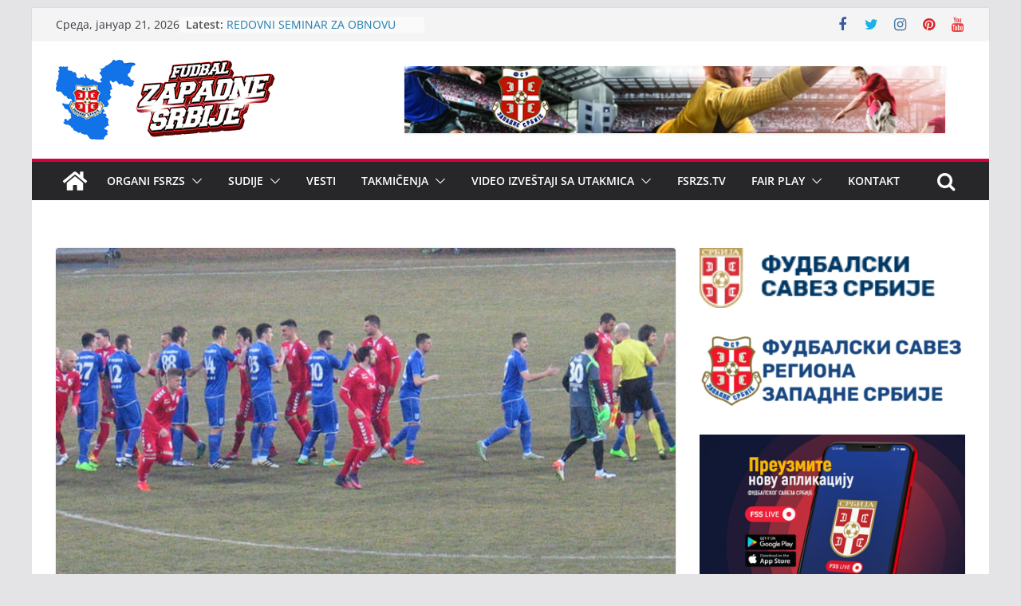

--- FILE ---
content_type: text/html; charset=UTF-8
request_url: http://www.fsrzs.rs/mladost-lucani-radnicki-nis-10-highlights/
body_size: 103587
content:
		<!doctype html>
		<html lang="sr-RS">
		
<head>

			<meta charset="UTF-8"/>
		<meta name="viewport" content="width=device-width, initial-scale=1">
		<link rel="profile" href="http://gmpg.org/xfn/11"/>
		
	<meta name='robots' content='index, follow, max-image-preview:large, max-snippet:-1, max-video-preview:-1' />
<script type="text/javascript">
var trackScrolling=false;
var trackScrollingPercentage=false;
var ScrollingPercentageNumber=25;
var stLogInterval=10*1000;
var cutOffTime=900;
var trackNoEvents=false;
var trackNoMaxTime=false;
var docTitle='Mladost Lučani &#8211; Radnički Niš 1:0 highlights';
</script>

	<!-- This site is optimized with the Yoast SEO plugin v26.5 - https://yoast.com/wordpress/plugins/seo/ -->
	<title>Mladost Lučani - Radnički Niš 1:0 highlights - Fudbal Zapadne Srbije</title>
	<link rel="canonical" href="https://www.fsrzs.rs/mladost-lucani-radnicki-nis-10-highlights/" />
	<meta property="og:locale" content="sr_RS" />
	<meta property="og:type" content="article" />
	<meta property="og:title" content="Mladost Lučani - Radnički Niš 1:0 highlights - Fudbal Zapadne Srbije" />
	<meta property="og:url" content="https://www.fsrzs.rs/mladost-lucani-radnicki-nis-10-highlights/" />
	<meta property="og:site_name" content="Fudbal Zapadne Srbije" />
	<meta property="article:publisher" content="https://www.facebook.com/Fudbal-Zapadne-Srbije-Office-459456884443510/" />
	<meta property="article:published_time" content="2017-02-18T15:19:28+00:00" />
	<meta property="article:modified_time" content="2017-02-18T15:23:33+00:00" />
	<meta property="og:image" content="https://www.fsrzs.rs/wp-content/uploads/2017/02/mladost-lucani-radnicki-nis.jpg" />
	<meta property="og:image:width" content="960" />
	<meta property="og:image:height" content="636" />
	<meta property="og:image:type" content="image/jpeg" />
	<meta name="author" content="fsrzs" />
	<meta name="twitter:card" content="summary_large_image" />
	<meta name="twitter:label1" content="Написано од" />
	<meta name="twitter:data1" content="fsrzs" />
	<script type="application/ld+json" class="yoast-schema-graph">{"@context":"https://schema.org","@graph":[{"@type":"Article","@id":"https://www.fsrzs.rs/mladost-lucani-radnicki-nis-10-highlights/#article","isPartOf":{"@id":"https://www.fsrzs.rs/mladost-lucani-radnicki-nis-10-highlights/"},"author":{"name":"fsrzs","@id":"https://www.fsrzs.rs/#/schema/person/16c1cb5e5daa0f685adfb127c2a07586"},"headline":"Mladost Lučani &#8211; Radnički Niš 1:0 highlights","datePublished":"2017-02-18T15:19:28+00:00","dateModified":"2017-02-18T15:23:33+00:00","mainEntityOfPage":{"@id":"https://www.fsrzs.rs/mladost-lucani-radnicki-nis-10-highlights/"},"wordCount":8,"publisher":{"@id":"https://www.fsrzs.rs/#organization"},"image":{"@id":"https://www.fsrzs.rs/mladost-lucani-radnicki-nis-10-highlights/#primaryimage"},"thumbnailUrl":"http://www.fsrzs.rs/wp-content/uploads/2017/02/mladost-lucani-radnicki-nis.jpg","articleSection":["FSRZS.TV"],"inLanguage":"sr-RS"},{"@type":"WebPage","@id":"https://www.fsrzs.rs/mladost-lucani-radnicki-nis-10-highlights/","url":"https://www.fsrzs.rs/mladost-lucani-radnicki-nis-10-highlights/","name":"Mladost Lučani - Radnički Niš 1:0 highlights - Fudbal Zapadne Srbije","isPartOf":{"@id":"https://www.fsrzs.rs/#website"},"primaryImageOfPage":{"@id":"https://www.fsrzs.rs/mladost-lucani-radnicki-nis-10-highlights/#primaryimage"},"image":{"@id":"https://www.fsrzs.rs/mladost-lucani-radnicki-nis-10-highlights/#primaryimage"},"thumbnailUrl":"http://www.fsrzs.rs/wp-content/uploads/2017/02/mladost-lucani-radnicki-nis.jpg","datePublished":"2017-02-18T15:19:28+00:00","dateModified":"2017-02-18T15:23:33+00:00","breadcrumb":{"@id":"https://www.fsrzs.rs/mladost-lucani-radnicki-nis-10-highlights/#breadcrumb"},"inLanguage":"sr-RS","potentialAction":[{"@type":"ReadAction","target":["https://www.fsrzs.rs/mladost-lucani-radnicki-nis-10-highlights/"]}]},{"@type":"ImageObject","inLanguage":"sr-RS","@id":"https://www.fsrzs.rs/mladost-lucani-radnicki-nis-10-highlights/#primaryimage","url":"http://www.fsrzs.rs/wp-content/uploads/2017/02/mladost-lucani-radnicki-nis.jpg","contentUrl":"http://www.fsrzs.rs/wp-content/uploads/2017/02/mladost-lucani-radnicki-nis.jpg","width":960,"height":636},{"@type":"BreadcrumbList","@id":"https://www.fsrzs.rs/mladost-lucani-radnicki-nis-10-highlights/#breadcrumb","itemListElement":[{"@type":"ListItem","position":1,"name":"Почетна","item":"https://www.fsrzs.rs/"},{"@type":"ListItem","position":2,"name":"Блог","item":"http://www.fsrzs.rs/blog/"},{"@type":"ListItem","position":3,"name":"Mladost Lučani &#8211; Radnički Niš 1:0 highlights"}]},{"@type":"WebSite","@id":"https://www.fsrzs.rs/#website","url":"https://www.fsrzs.rs/","name":"Fudbal Zapadne Srbije","description":"FUDBALSKI SAVEZ REGIONA ZAPADNE SRBIJE","publisher":{"@id":"https://www.fsrzs.rs/#organization"},"potentialAction":[{"@type":"SearchAction","target":{"@type":"EntryPoint","urlTemplate":"https://www.fsrzs.rs/?s={search_term_string}"},"query-input":{"@type":"PropertyValueSpecification","valueRequired":true,"valueName":"search_term_string"}}],"inLanguage":"sr-RS"},{"@type":"Organization","@id":"https://www.fsrzs.rs/#organization","name":"Fudbal Zapadne Srbije","url":"https://www.fsrzs.rs/","logo":{"@type":"ImageObject","inLanguage":"sr-RS","@id":"https://www.fsrzs.rs/#/schema/logo/image/","url":"http://www.fsrzs.rs/wp-content/uploads/2017/02/cropped-baner-fudbal-zapadne-srbije-277x100.png","contentUrl":"http://www.fsrzs.rs/wp-content/uploads/2017/02/cropped-baner-fudbal-zapadne-srbije-277x100.png","width":277,"height":100,"caption":"Fudbal Zapadne Srbije"},"image":{"@id":"https://www.fsrzs.rs/#/schema/logo/image/"},"sameAs":["https://www.facebook.com/Fudbal-Zapadne-Srbije-Office-459456884443510/"]},{"@type":"Person","@id":"https://www.fsrzs.rs/#/schema/person/16c1cb5e5daa0f685adfb127c2a07586","name":"fsrzs","image":{"@type":"ImageObject","inLanguage":"sr-RS","@id":"https://www.fsrzs.rs/#/schema/person/image/","url":"https://secure.gravatar.com/avatar/5a834c5798ef174b201ded9bebf3c612c149d591ddf1d1b82963679b13411ee8?s=96&d=mm&r=g","contentUrl":"https://secure.gravatar.com/avatar/5a834c5798ef174b201ded9bebf3c612c149d591ddf1d1b82963679b13411ee8?s=96&d=mm&r=g","caption":"fsrzs"},"url":"http://www.fsrzs.rs/author/goran/"}]}</script>
	<!-- / Yoast SEO plugin. -->


<link rel='dns-prefetch' href='//static.addtoany.com' />
<link rel="alternate" type="application/rss+xml" title="Fudbal Zapadne Srbije &raquo; довод" href="http://www.fsrzs.rs/feed/" />
<link rel="alternate" type="application/rss+xml" title="Fudbal Zapadne Srbije &raquo; довод коментара" href="http://www.fsrzs.rs/comments/feed/" />
<script type="text/javascript" id="wpp-js" src="http://www.fsrzs.rs/wp-content/plugins/wordpress-popular-posts/assets/js/wpp.min.js?ver=7.3.6" data-sampling="0" data-sampling-rate="100" data-api-url="http://www.fsrzs.rs/wp-json/wordpress-popular-posts" data-post-id="346" data-token="34a64fe2a3" data-lang="0" data-debug="0"></script>
<link rel="alternate" title="oEmbed (JSON)" type="application/json+oembed" href="http://www.fsrzs.rs/wp-json/oembed/1.0/embed?url=http%3A%2F%2Fwww.fsrzs.rs%2Fmladost-lucani-radnicki-nis-10-highlights%2F" />
<link rel="alternate" title="oEmbed (XML)" type="text/xml+oembed" href="http://www.fsrzs.rs/wp-json/oembed/1.0/embed?url=http%3A%2F%2Fwww.fsrzs.rs%2Fmladost-lucani-radnicki-nis-10-highlights%2F&#038;format=xml" />
<style id='wp-img-auto-sizes-contain-inline-css' type='text/css'>
img:is([sizes=auto i],[sizes^="auto," i]){contain-intrinsic-size:3000px 1500px}
/*# sourceURL=wp-img-auto-sizes-contain-inline-css */
</style>
<style id='wp-emoji-styles-inline-css' type='text/css'>

	img.wp-smiley, img.emoji {
		display: inline !important;
		border: none !important;
		box-shadow: none !important;
		height: 1em !important;
		width: 1em !important;
		margin: 0 0.07em !important;
		vertical-align: -0.1em !important;
		background: none !important;
		padding: 0 !important;
	}
/*# sourceURL=wp-emoji-styles-inline-css */
</style>
<style id='wp-block-library-inline-css' type='text/css'>
:root{--wp-block-synced-color:#7a00df;--wp-block-synced-color--rgb:122,0,223;--wp-bound-block-color:var(--wp-block-synced-color);--wp-editor-canvas-background:#ddd;--wp-admin-theme-color:#007cba;--wp-admin-theme-color--rgb:0,124,186;--wp-admin-theme-color-darker-10:#006ba1;--wp-admin-theme-color-darker-10--rgb:0,107,160.5;--wp-admin-theme-color-darker-20:#005a87;--wp-admin-theme-color-darker-20--rgb:0,90,135;--wp-admin-border-width-focus:2px}@media (min-resolution:192dpi){:root{--wp-admin-border-width-focus:1.5px}}.wp-element-button{cursor:pointer}:root .has-very-light-gray-background-color{background-color:#eee}:root .has-very-dark-gray-background-color{background-color:#313131}:root .has-very-light-gray-color{color:#eee}:root .has-very-dark-gray-color{color:#313131}:root .has-vivid-green-cyan-to-vivid-cyan-blue-gradient-background{background:linear-gradient(135deg,#00d084,#0693e3)}:root .has-purple-crush-gradient-background{background:linear-gradient(135deg,#34e2e4,#4721fb 50%,#ab1dfe)}:root .has-hazy-dawn-gradient-background{background:linear-gradient(135deg,#faaca8,#dad0ec)}:root .has-subdued-olive-gradient-background{background:linear-gradient(135deg,#fafae1,#67a671)}:root .has-atomic-cream-gradient-background{background:linear-gradient(135deg,#fdd79a,#004a59)}:root .has-nightshade-gradient-background{background:linear-gradient(135deg,#330968,#31cdcf)}:root .has-midnight-gradient-background{background:linear-gradient(135deg,#020381,#2874fc)}:root{--wp--preset--font-size--normal:16px;--wp--preset--font-size--huge:42px}.has-regular-font-size{font-size:1em}.has-larger-font-size{font-size:2.625em}.has-normal-font-size{font-size:var(--wp--preset--font-size--normal)}.has-huge-font-size{font-size:var(--wp--preset--font-size--huge)}.has-text-align-center{text-align:center}.has-text-align-left{text-align:left}.has-text-align-right{text-align:right}.has-fit-text{white-space:nowrap!important}#end-resizable-editor-section{display:none}.aligncenter{clear:both}.items-justified-left{justify-content:flex-start}.items-justified-center{justify-content:center}.items-justified-right{justify-content:flex-end}.items-justified-space-between{justify-content:space-between}.screen-reader-text{border:0;clip-path:inset(50%);height:1px;margin:-1px;overflow:hidden;padding:0;position:absolute;width:1px;word-wrap:normal!important}.screen-reader-text:focus{background-color:#ddd;clip-path:none;color:#444;display:block;font-size:1em;height:auto;left:5px;line-height:normal;padding:15px 23px 14px;text-decoration:none;top:5px;width:auto;z-index:100000}html :where(.has-border-color){border-style:solid}html :where([style*=border-top-color]){border-top-style:solid}html :where([style*=border-right-color]){border-right-style:solid}html :where([style*=border-bottom-color]){border-bottom-style:solid}html :where([style*=border-left-color]){border-left-style:solid}html :where([style*=border-width]){border-style:solid}html :where([style*=border-top-width]){border-top-style:solid}html :where([style*=border-right-width]){border-right-style:solid}html :where([style*=border-bottom-width]){border-bottom-style:solid}html :where([style*=border-left-width]){border-left-style:solid}html :where(img[class*=wp-image-]){height:auto;max-width:100%}:where(figure){margin:0 0 1em}html :where(.is-position-sticky){--wp-admin--admin-bar--position-offset:var(--wp-admin--admin-bar--height,0px)}@media screen and (max-width:600px){html :where(.is-position-sticky){--wp-admin--admin-bar--position-offset:0px}}

/*# sourceURL=wp-block-library-inline-css */
</style><style id='global-styles-inline-css' type='text/css'>
:root{--wp--preset--aspect-ratio--square: 1;--wp--preset--aspect-ratio--4-3: 4/3;--wp--preset--aspect-ratio--3-4: 3/4;--wp--preset--aspect-ratio--3-2: 3/2;--wp--preset--aspect-ratio--2-3: 2/3;--wp--preset--aspect-ratio--16-9: 16/9;--wp--preset--aspect-ratio--9-16: 9/16;--wp--preset--color--black: #000000;--wp--preset--color--cyan-bluish-gray: #abb8c3;--wp--preset--color--white: #ffffff;--wp--preset--color--pale-pink: #f78da7;--wp--preset--color--vivid-red: #cf2e2e;--wp--preset--color--luminous-vivid-orange: #ff6900;--wp--preset--color--luminous-vivid-amber: #fcb900;--wp--preset--color--light-green-cyan: #7bdcb5;--wp--preset--color--vivid-green-cyan: #00d084;--wp--preset--color--pale-cyan-blue: #8ed1fc;--wp--preset--color--vivid-cyan-blue: #0693e3;--wp--preset--color--vivid-purple: #9b51e0;--wp--preset--gradient--vivid-cyan-blue-to-vivid-purple: linear-gradient(135deg,rgb(6,147,227) 0%,rgb(155,81,224) 100%);--wp--preset--gradient--light-green-cyan-to-vivid-green-cyan: linear-gradient(135deg,rgb(122,220,180) 0%,rgb(0,208,130) 100%);--wp--preset--gradient--luminous-vivid-amber-to-luminous-vivid-orange: linear-gradient(135deg,rgb(252,185,0) 0%,rgb(255,105,0) 100%);--wp--preset--gradient--luminous-vivid-orange-to-vivid-red: linear-gradient(135deg,rgb(255,105,0) 0%,rgb(207,46,46) 100%);--wp--preset--gradient--very-light-gray-to-cyan-bluish-gray: linear-gradient(135deg,rgb(238,238,238) 0%,rgb(169,184,195) 100%);--wp--preset--gradient--cool-to-warm-spectrum: linear-gradient(135deg,rgb(74,234,220) 0%,rgb(151,120,209) 20%,rgb(207,42,186) 40%,rgb(238,44,130) 60%,rgb(251,105,98) 80%,rgb(254,248,76) 100%);--wp--preset--gradient--blush-light-purple: linear-gradient(135deg,rgb(255,206,236) 0%,rgb(152,150,240) 100%);--wp--preset--gradient--blush-bordeaux: linear-gradient(135deg,rgb(254,205,165) 0%,rgb(254,45,45) 50%,rgb(107,0,62) 100%);--wp--preset--gradient--luminous-dusk: linear-gradient(135deg,rgb(255,203,112) 0%,rgb(199,81,192) 50%,rgb(65,88,208) 100%);--wp--preset--gradient--pale-ocean: linear-gradient(135deg,rgb(255,245,203) 0%,rgb(182,227,212) 50%,rgb(51,167,181) 100%);--wp--preset--gradient--electric-grass: linear-gradient(135deg,rgb(202,248,128) 0%,rgb(113,206,126) 100%);--wp--preset--gradient--midnight: linear-gradient(135deg,rgb(2,3,129) 0%,rgb(40,116,252) 100%);--wp--preset--font-size--small: 13px;--wp--preset--font-size--medium: 20px;--wp--preset--font-size--large: 36px;--wp--preset--font-size--x-large: 42px;--wp--preset--spacing--20: 0.44rem;--wp--preset--spacing--30: 0.67rem;--wp--preset--spacing--40: 1rem;--wp--preset--spacing--50: 1.5rem;--wp--preset--spacing--60: 2.25rem;--wp--preset--spacing--70: 3.38rem;--wp--preset--spacing--80: 5.06rem;--wp--preset--shadow--natural: 6px 6px 9px rgba(0, 0, 0, 0.2);--wp--preset--shadow--deep: 12px 12px 50px rgba(0, 0, 0, 0.4);--wp--preset--shadow--sharp: 6px 6px 0px rgba(0, 0, 0, 0.2);--wp--preset--shadow--outlined: 6px 6px 0px -3px rgb(255, 255, 255), 6px 6px rgb(0, 0, 0);--wp--preset--shadow--crisp: 6px 6px 0px rgb(0, 0, 0);}:where(body) { margin: 0; }.wp-site-blocks > .alignleft { float: left; margin-right: 2em; }.wp-site-blocks > .alignright { float: right; margin-left: 2em; }.wp-site-blocks > .aligncenter { justify-content: center; margin-left: auto; margin-right: auto; }:where(.wp-site-blocks) > * { margin-block-start: 24px; margin-block-end: 0; }:where(.wp-site-blocks) > :first-child { margin-block-start: 0; }:where(.wp-site-blocks) > :last-child { margin-block-end: 0; }:root { --wp--style--block-gap: 24px; }:root :where(.is-layout-flow) > :first-child{margin-block-start: 0;}:root :where(.is-layout-flow) > :last-child{margin-block-end: 0;}:root :where(.is-layout-flow) > *{margin-block-start: 24px;margin-block-end: 0;}:root :where(.is-layout-constrained) > :first-child{margin-block-start: 0;}:root :where(.is-layout-constrained) > :last-child{margin-block-end: 0;}:root :where(.is-layout-constrained) > *{margin-block-start: 24px;margin-block-end: 0;}:root :where(.is-layout-flex){gap: 24px;}:root :where(.is-layout-grid){gap: 24px;}.is-layout-flow > .alignleft{float: left;margin-inline-start: 0;margin-inline-end: 2em;}.is-layout-flow > .alignright{float: right;margin-inline-start: 2em;margin-inline-end: 0;}.is-layout-flow > .aligncenter{margin-left: auto !important;margin-right: auto !important;}.is-layout-constrained > .alignleft{float: left;margin-inline-start: 0;margin-inline-end: 2em;}.is-layout-constrained > .alignright{float: right;margin-inline-start: 2em;margin-inline-end: 0;}.is-layout-constrained > .aligncenter{margin-left: auto !important;margin-right: auto !important;}.is-layout-constrained > :where(:not(.alignleft):not(.alignright):not(.alignfull)){margin-left: auto !important;margin-right: auto !important;}body .is-layout-flex{display: flex;}.is-layout-flex{flex-wrap: wrap;align-items: center;}.is-layout-flex > :is(*, div){margin: 0;}body .is-layout-grid{display: grid;}.is-layout-grid > :is(*, div){margin: 0;}body{padding-top: 0px;padding-right: 0px;padding-bottom: 0px;padding-left: 0px;}a:where(:not(.wp-element-button)){text-decoration: underline;}:root :where(.wp-element-button, .wp-block-button__link){background-color: #32373c;border-width: 0;color: #fff;font-family: inherit;font-size: inherit;font-style: inherit;font-weight: inherit;letter-spacing: inherit;line-height: inherit;padding-top: calc(0.667em + 2px);padding-right: calc(1.333em + 2px);padding-bottom: calc(0.667em + 2px);padding-left: calc(1.333em + 2px);text-decoration: none;text-transform: inherit;}.has-black-color{color: var(--wp--preset--color--black) !important;}.has-cyan-bluish-gray-color{color: var(--wp--preset--color--cyan-bluish-gray) !important;}.has-white-color{color: var(--wp--preset--color--white) !important;}.has-pale-pink-color{color: var(--wp--preset--color--pale-pink) !important;}.has-vivid-red-color{color: var(--wp--preset--color--vivid-red) !important;}.has-luminous-vivid-orange-color{color: var(--wp--preset--color--luminous-vivid-orange) !important;}.has-luminous-vivid-amber-color{color: var(--wp--preset--color--luminous-vivid-amber) !important;}.has-light-green-cyan-color{color: var(--wp--preset--color--light-green-cyan) !important;}.has-vivid-green-cyan-color{color: var(--wp--preset--color--vivid-green-cyan) !important;}.has-pale-cyan-blue-color{color: var(--wp--preset--color--pale-cyan-blue) !important;}.has-vivid-cyan-blue-color{color: var(--wp--preset--color--vivid-cyan-blue) !important;}.has-vivid-purple-color{color: var(--wp--preset--color--vivid-purple) !important;}.has-black-background-color{background-color: var(--wp--preset--color--black) !important;}.has-cyan-bluish-gray-background-color{background-color: var(--wp--preset--color--cyan-bluish-gray) !important;}.has-white-background-color{background-color: var(--wp--preset--color--white) !important;}.has-pale-pink-background-color{background-color: var(--wp--preset--color--pale-pink) !important;}.has-vivid-red-background-color{background-color: var(--wp--preset--color--vivid-red) !important;}.has-luminous-vivid-orange-background-color{background-color: var(--wp--preset--color--luminous-vivid-orange) !important;}.has-luminous-vivid-amber-background-color{background-color: var(--wp--preset--color--luminous-vivid-amber) !important;}.has-light-green-cyan-background-color{background-color: var(--wp--preset--color--light-green-cyan) !important;}.has-vivid-green-cyan-background-color{background-color: var(--wp--preset--color--vivid-green-cyan) !important;}.has-pale-cyan-blue-background-color{background-color: var(--wp--preset--color--pale-cyan-blue) !important;}.has-vivid-cyan-blue-background-color{background-color: var(--wp--preset--color--vivid-cyan-blue) !important;}.has-vivid-purple-background-color{background-color: var(--wp--preset--color--vivid-purple) !important;}.has-black-border-color{border-color: var(--wp--preset--color--black) !important;}.has-cyan-bluish-gray-border-color{border-color: var(--wp--preset--color--cyan-bluish-gray) !important;}.has-white-border-color{border-color: var(--wp--preset--color--white) !important;}.has-pale-pink-border-color{border-color: var(--wp--preset--color--pale-pink) !important;}.has-vivid-red-border-color{border-color: var(--wp--preset--color--vivid-red) !important;}.has-luminous-vivid-orange-border-color{border-color: var(--wp--preset--color--luminous-vivid-orange) !important;}.has-luminous-vivid-amber-border-color{border-color: var(--wp--preset--color--luminous-vivid-amber) !important;}.has-light-green-cyan-border-color{border-color: var(--wp--preset--color--light-green-cyan) !important;}.has-vivid-green-cyan-border-color{border-color: var(--wp--preset--color--vivid-green-cyan) !important;}.has-pale-cyan-blue-border-color{border-color: var(--wp--preset--color--pale-cyan-blue) !important;}.has-vivid-cyan-blue-border-color{border-color: var(--wp--preset--color--vivid-cyan-blue) !important;}.has-vivid-purple-border-color{border-color: var(--wp--preset--color--vivid-purple) !important;}.has-vivid-cyan-blue-to-vivid-purple-gradient-background{background: var(--wp--preset--gradient--vivid-cyan-blue-to-vivid-purple) !important;}.has-light-green-cyan-to-vivid-green-cyan-gradient-background{background: var(--wp--preset--gradient--light-green-cyan-to-vivid-green-cyan) !important;}.has-luminous-vivid-amber-to-luminous-vivid-orange-gradient-background{background: var(--wp--preset--gradient--luminous-vivid-amber-to-luminous-vivid-orange) !important;}.has-luminous-vivid-orange-to-vivid-red-gradient-background{background: var(--wp--preset--gradient--luminous-vivid-orange-to-vivid-red) !important;}.has-very-light-gray-to-cyan-bluish-gray-gradient-background{background: var(--wp--preset--gradient--very-light-gray-to-cyan-bluish-gray) !important;}.has-cool-to-warm-spectrum-gradient-background{background: var(--wp--preset--gradient--cool-to-warm-spectrum) !important;}.has-blush-light-purple-gradient-background{background: var(--wp--preset--gradient--blush-light-purple) !important;}.has-blush-bordeaux-gradient-background{background: var(--wp--preset--gradient--blush-bordeaux) !important;}.has-luminous-dusk-gradient-background{background: var(--wp--preset--gradient--luminous-dusk) !important;}.has-pale-ocean-gradient-background{background: var(--wp--preset--gradient--pale-ocean) !important;}.has-electric-grass-gradient-background{background: var(--wp--preset--gradient--electric-grass) !important;}.has-midnight-gradient-background{background: var(--wp--preset--gradient--midnight) !important;}.has-small-font-size{font-size: var(--wp--preset--font-size--small) !important;}.has-medium-font-size{font-size: var(--wp--preset--font-size--medium) !important;}.has-large-font-size{font-size: var(--wp--preset--font-size--large) !important;}.has-x-large-font-size{font-size: var(--wp--preset--font-size--x-large) !important;}
/*# sourceURL=global-styles-inline-css */
</style>

<link rel='stylesheet' id='cptch_stylesheet-css' href='http://www.fsrzs.rs/wp-content/plugins/captcha/css/front_end_style.css?ver=4.4.5' type='text/css' media='all' />
<link rel='stylesheet' id='dashicons-css' href='http://www.fsrzs.rs/wp-includes/css/dashicons.min.css?ver=6.9' type='text/css' media='all' />
<link rel='stylesheet' id='cptch_desktop_style-css' href='http://www.fsrzs.rs/wp-content/plugins/captcha/css/desktop_style.css?ver=4.4.5' type='text/css' media='all' />
<link rel='stylesheet' id='collapscore-css-css' href='http://www.fsrzs.rs/wp-content/plugins/jquery-collapse-o-matic/css/core_style.css?ver=1.0' type='text/css' media='all' />
<link rel='stylesheet' id='collapseomatic-css-css' href='http://www.fsrzs.rs/wp-content/plugins/jquery-collapse-o-matic/css/light_style.css?ver=1.6' type='text/css' media='all' />
<link rel='stylesheet' id='wordpress-popular-posts-css-css' href='http://www.fsrzs.rs/wp-content/plugins/wordpress-popular-posts/assets/css/wpp.css?ver=7.3.6' type='text/css' media='all' />
<link rel='stylesheet' id='colormag_style-css' href='http://www.fsrzs.rs/wp-content/themes/colormag/style.css?ver=3.0.7' type='text/css' media='all' />
<style id='colormag_style-inline-css' type='text/css'>
.colormag-button,
			blockquote, button,
			input[type=reset],
			input[type=button],
			input[type=submit],
			.cm-home-icon.front_page_on,
			.cm-post-categories a,
			.cm-primary-nav ul li ul li:hover,
			.cm-primary-nav ul li.current-menu-item,
			.cm-primary-nav ul li.current_page_ancestor,
			.cm-primary-nav ul li.current-menu-ancestor,
			.cm-primary-nav ul li.current_page_item,
			.cm-primary-nav ul li:hover,
			.cm-primary-nav ul li.focus,
			.cm-mobile-nav li a:hover,
			.colormag-header-clean #cm-primary-nav .cm-menu-toggle:hover,
			.cm-header .cm-mobile-nav li:hover,
			.cm-header .cm-mobile-nav li.current-page-ancestor,
			.cm-header .cm-mobile-nav li.current-menu-ancestor,
			.cm-header .cm-mobile-nav li.current-page-item,
			.cm-header .cm-mobile-nav li.current-menu-item,
			.cm-primary-nav ul li.focus > a,
			.cm-layout-2 .cm-primary-nav ul ul.sub-menu li.focus > a,
			.cm-mobile-nav .current-menu-item>a, .cm-mobile-nav .current_page_item>a,
			.colormag-header-clean .cm-mobile-nav li:hover > a,
			.colormag-header-clean .cm-mobile-nav li.current-page-ancestor > a,
			.colormag-header-clean .cm-mobile-nav li.current-menu-ancestor > a,
			.colormag-header-clean .cm-mobile-nav li.current-page-item > a,
			.colormag-header-clean .cm-mobile-nav li.current-menu-item > a,
			.fa.search-top:hover,
			.widget_call_to_action .btn--primary,
			.colormag-footer--classic .cm-footer-cols .cm-row .cm-widget-title span::before,
			.colormag-footer--classic-bordered .cm-footer-cols .cm-row .cm-widget-title span::before,
			.cm-featured-posts .cm-widget-title span,
			.cm-featured-category-slider-widget .cm-slide-content .cm-entry-header-meta .cm-post-categories a,
			.cm-highlighted-posts .cm-post-content .cm-entry-header-meta .cm-post-categories a,
			.cm-category-slide-next, .cm-category-slide-prev, .slide-next,
			.slide-prev, .cm-tabbed-widget ul li, .cm-posts .wp-pagenavi .current,
			.cm-posts .wp-pagenavi a:hover, .cm-secondary .cm-widget-title span,
			.cm-posts .post .cm-post-content .cm-entry-header-meta .cm-post-categories a,
			.cm-page-header .cm-page-title span, .entry-meta .post-format i,
			.format-link, .cm-entry-button, .infinite-scroll .tg-infinite-scroll,
			.no-more-post-text, .pagination span,
			.comments-area .comment-author-link span,
			.cm-footer-cols .cm-row .cm-widget-title span,
			.advertisement_above_footer .cm-widget-title span,
			.error, .cm-primary .cm-widget-title span,
			.related-posts-wrapper.style-three .cm-post-content .cm-entry-title a:hover:before,
			.cm-slider-area .cm-widget-title span,
			.cm-beside-slider-widget .cm-widget-title span,
			.top-full-width-sidebar .cm-widget-title span,
			.wp-block-quote, .wp-block-quote.is-style-large,
			.wp-block-quote.has-text-align-right,
			.cm-error-404 .cm-btn, .widget .wp-block-heading, .wp-block-search button,
			.widget a::before, .cm-post-date a::before,
			.byline a::before,
			.colormag-footer--classic-bordered .cm-widget-title::before,
			.wp-block-button__link,
			#cm-tertiary .cm-widget-title span,
			.link-pagination .post-page-numbers.current,
			.wp-block-query-pagination-numbers .page-numbers.current,
			.wp-element-button,
			.wp-block-button .wp-block-button__link,
			.wp-element-button,
			.cm-layout-2 .cm-primary-nav ul ul.sub-menu li:hover,
			.cm-layout-2 .cm-primary-nav ul ul.sub-menu li.current-menu-ancestor,
			.cm-layout-2 .cm-primary-nav ul ul.sub-menu li.current-menu-item,
			.cm-layout-2 .cm-primary-nav ul ul.sub-menu li.focus,
			.search-wrap button,
			.page-numbers .current,
			.wp-block-search .wp-element-button:hover{background-color:#d80039;}a,
			.cm-layout-2 #cm-primary-nav .fa.search-top:hover,
			.cm-layout-2 #cm-primary-nav.cm-mobile-nav .cm-random-post a:hover .fa-random,
			.cm-layout-2 #cm-primary-nav.cm-primary-nav .cm-random-post a:hover .fa-random,
			.cm-layout-2 .breaking-news .newsticker a:hover,
			.cm-layout-2 .cm-primary-nav ul li.current-menu-item > a,
			.cm-layout-2 .cm-primary-nav ul li.current_page_item > a,
			.cm-layout-2 .cm-primary-nav ul li:hover > a,
			.cm-layout-2 .cm-primary-nav ul li.focus > a
			.dark-skin .cm-layout-2-style-1 #cm-primary-nav.cm-primary-nav .cm-home-icon:hover .fa,
			.byline a:hover, .comments a:hover, .cm-edit-link a:hover, .cm-post-date a:hover,
			.social-links:not(.cm-header-actions .social-links) i.fa:hover, .cm-tag-links a:hover,
			.colormag-header-clean .social-links li:hover i.fa, .cm-layout-2-style-1 .social-links li:hover i.fa,
			.colormag-header-clean .breaking-news .newsticker a:hover, .widget_featured_posts .article-content .cm-entry-title a:hover,
			.widget_featured_slider .slide-content .cm-below-entry-meta .byline a:hover,
			.widget_featured_slider .slide-content .cm-below-entry-meta .comments a:hover,
			.widget_featured_slider .slide-content .cm-below-entry-meta .cm-post-date a:hover,
			.widget_featured_slider .slide-content .cm-entry-title a:hover,
			.widget_block_picture_news.widget_featured_posts .article-content .cm-entry-title a:hover,
			.widget_highlighted_posts .article-content .cm-below-entry-meta .byline a:hover,
			.widget_highlighted_posts .article-content .cm-below-entry-meta .comments a:hover,
			.widget_highlighted_posts .article-content .cm-below-entry-meta .cm-post-date a:hover,
			.widget_highlighted_posts .article-content .cm-entry-title a:hover, i.fa-arrow-up, i.fa-arrow-down,
			.cm-site-title a, #content .post .article-content .cm-entry-title a:hover, .entry-meta .byline i,
			.entry-meta .cat-links i, .entry-meta a, .post .cm-entry-title a:hover, .search .cm-entry-title a:hover,
			.entry-meta .comments-link a:hover, .entry-meta .cm-edit-link a:hover, .entry-meta .cm-post-date a:hover,
			.entry-meta .cm-tag-links a:hover, .single #content .tags a:hover, .count, .next a:hover, .previous a:hover,
			.related-posts-main-title .fa, .single-related-posts .article-content .cm-entry-title a:hover,
			.pagination a span:hover,
			#content .comments-area a.comment-cm-edit-link:hover, #content .comments-area a.comment-permalink:hover,
			#content .comments-area article header cite a:hover, .comments-area .comment-author-link a:hover,
			.comment .comment-reply-link:hover,
			.nav-next a, .nav-previous a,
			#cm-footer .cm-footer-menu ul li a:hover,
			.cm-footer-cols .cm-row a:hover, a#scroll-up i, .related-posts-wrapper-flyout .cm-entry-title a:hover,
			.human-diff-time .human-diff-time-display:hover,
			.cm-layout-2-style-1 #cm-primary-nav .fa:hover,
			.cm-footer-bar a,
			.cm-post-date a:hover,
			.cm-author a:hover,
			.cm-comments-link a:hover,
			.cm-tag-links a:hover,
			.cm-edit-link a:hover,
			.cm-footer-bar .copyright a,
			.cm-featured-posts .cm-entry-title a:hover,
			.cm-posts .post .cm-post-content .cm-entry-title a:hover,
			.cm-posts .post .single-title-above .cm-entry-title a:hover,
			.cm-layout-2 .cm-primary-nav ul li:hover > a,
			.cm-layout-2 #cm-primary-nav .fa:hover,
			.cm-entry-title a:hover,
			button:hover, input[type="button"]:hover,
			input[type="reset"]:hover,
			input[type="submit"]:hover,
			.wp-block-button .wp-block-button__link:hover,
			.cm-button:hover,
			.wp-element-button:hover,
			li.product .added_to_cart:hover,
			.comments-area .comment-permalink:hover,
			.cm-footer-bar-area .cm-footer-bar__2 a{color:#d80039;}#cm-primary-nav,
			.cm-contained .cm-header-2 .cm-row{border-top-color:#d80039;}.cm-layout-2 #cm-primary-nav,
			.cm-layout-2 .cm-primary-nav ul ul.sub-menu li:hover,
			.cm-layout-2 .cm-primary-nav ul > li:hover > a,
			.cm-layout-2 .cm-primary-nav ul > li.current-menu-item > a,
			.cm-layout-2 .cm-primary-nav ul > li.current-menu-ancestor > a,
			.cm-layout-2 .cm-primary-nav ul ul.sub-menu li.current-menu-ancestor,
			.cm-layout-2 .cm-primary-nav ul ul.sub-menu li.current-menu-item,
			.cm-layout-2 .cm-primary-nav ul ul.sub-menu li.focus,
			cm-layout-2 .cm-primary-nav ul ul.sub-menu li.current-menu-ancestor,
			cm-layout-2 .cm-primary-nav ul ul.sub-menu li.current-menu-item,
			cm-layout-2 #cm-primary-nav .cm-menu-toggle:hover,
			cm-layout-2 #cm-primary-nav.cm-mobile-nav .cm-menu-toggle,
			cm-layout-2 .cm-primary-nav ul > li:hover > a,
			cm-layout-2 .cm-primary-nav ul > li.current-menu-item > a,
			cm-layout-2 .cm-primary-nav ul > li.current-menu-ancestor > a,
			.cm-layout-2 .cm-primary-nav ul li.focus > a, .pagination a span:hover,
			.cm-error-404 .cm-btn,
			.single-post .cm-post-categories a::after,
			.widget .block-title,
			.cm-layout-2 .cm-primary-nav ul li.focus > a,
			button,
			input[type="button"],
			input[type="reset"],
			input[type="submit"],
			.wp-block-button .wp-block-button__link,
			.cm-button,
			.wp-element-button,
			li.product .added_to_cart{border-color:#d80039;}.cm-secondary .cm-widget-title,
			#cm-tertiary .cm-widget-title,
			.widget_featured_posts .widget-title,
			#secondary .widget-title,
			#cm-tertiary .widget-title,
			.cm-page-header .cm-page-title,
			.cm-footer-cols .cm-row .widget-title,
			.advertisement_above_footer .widget-title,
			#primary .widget-title,
			.widget_slider_area .widget-title,
			.widget_beside_slider .widget-title,
			.top-full-width-sidebar .widget-title,
			.cm-footer-cols .cm-row .cm-widget-title,
			.cm-footer-bar .copyright a,
			.cm-layout-2.cm-layout-2-style-2 #cm-primary-nav,
			.cm-layout-2 .cm-primary-nav ul > li:hover > a,
			.cm-layout-2 .cm-primary-nav ul > li.current-menu-item > a{border-bottom-color:#d80039;}.cm-header .cm-menu-toggle svg,
			.cm-header .cm-menu-toggle svg{fill:#fff;}.cm-footer-bar-area .cm-footer-bar__2 a{color:#207daf;}.mzb-featured-posts, .mzb-social-icon, .mzb-featured-categories, .mzb-social-icons-insert{--color--light--primary:rgba(216,0,57,0.1);}body{--color--light--primary:#d80039;--color--primary:#d80039;}
/*# sourceURL=colormag_style-inline-css */
</style>
<link rel='stylesheet' id='colormag-featured-image-popup-css-css' href='http://www.fsrzs.rs/wp-content/themes/colormag/assets/js/magnific-popup/magnific-popup.min.css?ver=3.0.7' type='text/css' media='all' />
<link rel='stylesheet' id='colormag-fontawesome-css' href='http://www.fsrzs.rs/wp-content/themes/colormag/assets/library/fontawesome/css/font-awesome.min.css?ver=3.0.7' type='text/css' media='all' />
<link rel='stylesheet' id='msl-main-css' href='http://www.fsrzs.rs/wp-content/plugins/master-slider/public/assets/css/masterslider.main.css?ver=3.11.0' type='text/css' media='all' />
<link rel='stylesheet' id='msl-custom-css' href='http://www.fsrzs.rs/wp-content/uploads/master-slider/custom.css?ver=8.7' type='text/css' media='all' />
<link rel='stylesheet' id='addtoany-css' href='http://www.fsrzs.rs/wp-content/plugins/add-to-any/addtoany.min.css?ver=1.16' type='text/css' media='all' />
<link rel='stylesheet' id='wp-featherlight-css' href='http://www.fsrzs.rs/wp-content/plugins/wp-featherlight/css/wp-featherlight.min.css?ver=1.3.4' type='text/css' media='all' />
<link rel='stylesheet' id='__EPYT__style-css' href='http://www.fsrzs.rs/wp-content/plugins/youtube-embed-plus/styles/ytprefs.min.css?ver=14.2.3.2' type='text/css' media='all' />
<style id='__EPYT__style-inline-css' type='text/css'>

                .epyt-gallery-thumb {
                        width: 33.333%;
                }
                
/*# sourceURL=__EPYT__style-inline-css */
</style>
<script type="text/javascript" id="addtoany-core-js-before">
/* <![CDATA[ */
window.a2a_config=window.a2a_config||{};a2a_config.callbacks=[];a2a_config.overlays=[];a2a_config.templates={};a2a_localize = {
	Share: "Share",
	Save: "Save",
	Subscribe: "Subscribe",
	Email: "Email",
	Bookmark: "Bookmark",
	ShowAll: "Show all",
	ShowLess: "Show less",
	FindServices: "Find service(s)",
	FindAnyServiceToAddTo: "Instantly find any service to add to",
	PoweredBy: "Powered by",
	ShareViaEmail: "Share via email",
	SubscribeViaEmail: "Subscribe via email",
	BookmarkInYourBrowser: "Bookmark in your browser",
	BookmarkInstructions: "Press Ctrl+D or \u2318+D to bookmark this page",
	AddToYourFavorites: "Add to your favorites",
	SendFromWebOrProgram: "Send from any email address or email program",
	EmailProgram: "Email program",
	More: "More&#8230;",
	ThanksForSharing: "Thanks for sharing!",
	ThanksForFollowing: "Thanks for following!"
};


//# sourceURL=addtoany-core-js-before
/* ]]> */
</script>
<script type="text/javascript" defer src="https://static.addtoany.com/menu/page.js" id="addtoany-core-js"></script>
<script type="text/javascript" src="http://www.fsrzs.rs/wp-includes/js/jquery/jquery.min.js?ver=3.7.1" id="jquery-core-js"></script>
<script type="text/javascript" src="http://www.fsrzs.rs/wp-includes/js/jquery/jquery-migrate.min.js?ver=3.4.1" id="jquery-migrate-js"></script>
<script type="text/javascript" defer src="http://www.fsrzs.rs/wp-content/plugins/add-to-any/addtoany.min.js?ver=1.1" id="addtoany-jquery-js"></script>
<script type="text/javascript" id="__ytprefs__-js-extra">
/* <![CDATA[ */
var _EPYT_ = {"ajaxurl":"http://www.fsrzs.rs/wp-admin/admin-ajax.php","security":"cf726f3e60","gallery_scrolloffset":"20","eppathtoscripts":"http://www.fsrzs.rs/wp-content/plugins/youtube-embed-plus/scripts/","eppath":"http://www.fsrzs.rs/wp-content/plugins/youtube-embed-plus/","epresponsiveselector":"[\"iframe.__youtube_prefs_widget__\"]","epdovol":"1","version":"14.2.3.2","evselector":"iframe.__youtube_prefs__[src], iframe[src*=\"youtube.com/embed/\"], iframe[src*=\"youtube-nocookie.com/embed/\"]","ajax_compat":"","maxres_facade":"eager","ytapi_load":"light","pause_others":"","stopMobileBuffer":"1","facade_mode":"","not_live_on_channel":""};
//# sourceURL=__ytprefs__-js-extra
/* ]]> */
</script>
<script type="text/javascript" src="http://www.fsrzs.rs/wp-content/plugins/youtube-embed-plus/scripts/ytprefs.min.js?ver=14.2.3.2" id="__ytprefs__-js"></script>
<link rel="https://api.w.org/" href="http://www.fsrzs.rs/wp-json/" /><link rel="alternate" title="JSON" type="application/json" href="http://www.fsrzs.rs/wp-json/wp/v2/posts/346" /><link rel="EditURI" type="application/rsd+xml" title="RSD" href="http://www.fsrzs.rs/xmlrpc.php?rsd" />
<meta name="generator" content="WordPress 6.9" />
<link rel='shortlink' href='http://www.fsrzs.rs/?p=346' />
<meta name="google-site-verification" content="uXT1s0MOjzT2xp5yeUFucGFtMqR-WDCiV0JGBxuFe3M" /><script>var ms_grabbing_curosr = 'http://www.fsrzs.rs/wp-content/plugins/master-slider/public/assets/css/common/grabbing.cur', ms_grab_curosr = 'http://www.fsrzs.rs/wp-content/plugins/master-slider/public/assets/css/common/grab.cur';</script>
<meta name="generator" content="MasterSlider 3.11.0 - Responsive Touch Image Slider | avt.li/msf" />
		<script type="text/javascript">
			var _statcounter = _statcounter || [];
			_statcounter.push({"tags": {"author": "goran"}});
		</script>
		            <style id="wpp-loading-animation-styles">@-webkit-keyframes bgslide{from{background-position-x:0}to{background-position-x:-200%}}@keyframes bgslide{from{background-position-x:0}to{background-position-x:-200%}}.wpp-widget-block-placeholder,.wpp-shortcode-placeholder{margin:0 auto;width:60px;height:3px;background:#dd3737;background:linear-gradient(90deg,#dd3737 0%,#571313 10%,#dd3737 100%);background-size:200% auto;border-radius:3px;-webkit-animation:bgslide 1s infinite linear;animation:bgslide 1s infinite linear}</style>
            <link rel="icon" href="http://www.fsrzs.rs/wp-content/uploads/2017/02/cropped-fudbal-zapadne-srbije-32x32.png" sizes="32x32" />
<link rel="icon" href="http://www.fsrzs.rs/wp-content/uploads/2017/02/cropped-fudbal-zapadne-srbije-192x192.png" sizes="192x192" />
<link rel="apple-touch-icon" href="http://www.fsrzs.rs/wp-content/uploads/2017/02/cropped-fudbal-zapadne-srbije-180x180.png" />
<meta name="msapplication-TileImage" content="http://www.fsrzs.rs/wp-content/uploads/2017/02/cropped-fudbal-zapadne-srbije-270x270.png" />

</head>

<body class="wp-singular post-template-default single single-post postid-346 single-format-standard wp-custom-logo wp-embed-responsive wp-theme-colormag _masterslider _ms_version_3.11.0 wp-featherlight-captions cm-header-layout-1 adv-style-1  boxed">




		<div id="page" class="hfeed site">
				<a class="skip-link screen-reader-text" href="#main">Skip to content</a>
		

			<header id="cm-masthead" class="cm-header cm-layout-1 cm-layout-1-style-1 cm-full-width">
		
		
				<div class="cm-top-bar">
					<div class="cm-container">
						<div class="cm-row">
							<div class="cm-top-bar__1">
				
		<div class="date-in-header">
			Cреда, јануар 21, 2026		</div>

		
		<div class="breaking-news">
			<strong class="breaking-news-latest">Latest:</strong>

			<ul class="newsticker">
									<li>
						<a href="http://www.fsrzs.rs/najveci-region-okupio-fudbalsku-srbiju-videofoto/" title="NAJVEĆI REGION OKUPIO FUDBALSKU SRBIJU (video+foto)">
							NAJVEĆI REGION OKUPIO FUDBALSKU SRBIJU (video+foto)						</a>
					</li>
									<li>
						<a href="http://www.fsrzs.rs/budi-i-ti-fudbalski-sudija-video/" title="BUDI I TI FUDBALSKI SUDIJA (VIDEO)">
							BUDI I TI FUDBALSKI SUDIJA (VIDEO)						</a>
					</li>
									<li>
						<a href="http://www.fsrzs.rs/srbija-je-dobila-selektora-kojeg-je-zelela-selektora-za-novu-eru-srpskog-fudbala/" title="SRBIJA JE DOBILA SELEKTORA KOJEG JE ŽELELA, SELEKTORA ZA NOVU ERU SRPSKOG FUDBALA">
							SRBIJA JE DOBILA SELEKTORA KOJEG JE ŽELELA, SELEKTORA ZA NOVU ERU SRPSKOG FUDBALA						</a>
					</li>
									<li>
						<a href="http://www.fsrzs.rs/fsrzs-pomera-granice-novi-led-semafori-u-cacku-uzicu-pozegi-i-prijepolju/" title="FSRZS POMERA GRANICE | NOVI LED SEMAFORI U ČAČKU, UŽICU, POŽEGI I PRIJEPOLjU">
							FSRZS POMERA GRANICE | NOVI LED SEMAFORI U ČAČKU, UŽICU, POŽEGI I PRIJEPOLjU						</a>
					</li>
									<li>
						<a href="http://www.fsrzs.rs/redovni-seminar-za-obnovu-uefa-licenci/" title="REDOVNI  SEMINAR ZA OBNOVU UEFA LICENCI">
							REDOVNI  SEMINAR ZA OBNOVU UEFA LICENCI						</a>
					</li>
							</ul>
		</div>

									</div>

							<div class="cm-top-bar__2">
				
		<div class="social-links">
			<ul>
				<li><a href="https://www.facebook.com/Fudbal-Zapadne-Srbije-Office-459456884443510/" target="_blank"><i class="fa fa-facebook"></i></a></li><li><a href="#" target="_blank"><i class="fa fa-twitter"></i></a></li><li><a href="https://www.instagram.com/fudbal_zapadne_srbije/" target="_blank"><i class="fa fa-instagram"></i></a></li><li><a href="#" target="_blank"><i class="fa fa-pinterest"></i></a></li><li><a href="https://www.youtube.com/channel/UCX2DZBgU2018ZeClx9RM33w" target="_blank"><i class="fa fa-youtube"></i></a></li>			</ul>
		</div><!-- .social-links -->
									</div>
						</div>
					</div>
				</div>

				
				<div class="cm-main-header">
		
		
	<div id="cm-header-1" class="cm-header-1">
		<div class="cm-container">
			<div class="cm-row">

				<div class="cm-header-col-1">
										<div id="cm-site-branding" class="cm-site-branding">
		<a href="http://www.fsrzs.rs/" class="custom-logo-link" rel="home"><img width="277" height="100" src="http://www.fsrzs.rs/wp-content/uploads/2017/02/cropped-baner-fudbal-zapadne-srbije-277x100.png" class="custom-logo" alt="Fudbal Zapadne Srbije" decoding="async" srcset="" /></a>					</div><!-- #cm-site-branding -->
	
				</div><!-- .cm-header-col-1 -->

				<div class="cm-header-col-2">
										<div id="header-right-sidebar" class="clearfix">
						<aside id="colormag_728x90_advertisement_widget-2" class="widget cm-728x90-advertisemen-widget clearfix">
		<div class="advertisement_728x90">
			<div class="cm-advertisement-content"><img src="http://www.fsrzs.rs/wp-content/uploads/2017/02/fsrzs-729x90.jpg" width="728" height="90" alt=""></div>		</div>

		</aside>					</div>
									</div><!-- .cm-header-col-2 -->

		</div>
	</div>
</div>
		
<div id="cm-header-2" class="cm-header-2">
	<nav id="cm-primary-nav" class="cm-primary-nav">
		<div class="cm-container">
			<div class="cm-row">
				
				<div class="cm-home-icon">
					<a href="http://www.fsrzs.rs/"
					   title="Fudbal Zapadne Srbije"
					>
						<svg class="cm-icon cm-icon--home" xmlns="http://www.w3.org/2000/svg" viewBox="0 0 28 22"><path d="M13.6465 6.01133L5.11148 13.0409V20.6278C5.11148 20.8242 5.18952 21.0126 5.32842 21.1515C5.46733 21.2904 5.65572 21.3685 5.85217 21.3685L11.0397 21.3551C11.2355 21.3541 11.423 21.2756 11.5611 21.1368C11.6992 20.998 11.7767 20.8102 11.7767 20.6144V16.1837C11.7767 15.9873 11.8547 15.7989 11.9937 15.66C12.1326 15.521 12.321 15.443 12.5174 15.443H15.4801C15.6766 15.443 15.865 15.521 16.0039 15.66C16.1428 15.7989 16.2208 15.9873 16.2208 16.1837V20.6111C16.2205 20.7086 16.2394 20.8052 16.2765 20.8953C16.3136 20.9854 16.3681 21.0673 16.4369 21.1364C16.5057 21.2054 16.5875 21.2602 16.6775 21.2975C16.7675 21.3349 16.864 21.3541 16.9615 21.3541L22.1472 21.3685C22.3436 21.3685 22.532 21.2904 22.6709 21.1515C22.8099 21.0126 22.8879 20.8242 22.8879 20.6278V13.0358L14.3548 6.01133C14.2544 5.93047 14.1295 5.88637 14.0006 5.88637C13.8718 5.88637 13.7468 5.93047 13.6465 6.01133ZM27.1283 10.7892L23.2582 7.59917V1.18717C23.2582 1.03983 23.1997 0.898538 23.0955 0.794359C22.9913 0.69018 22.8501 0.631653 22.7027 0.631653H20.1103C19.963 0.631653 19.8217 0.69018 19.7175 0.794359C19.6133 0.898538 19.5548 1.03983 19.5548 1.18717V4.54848L15.4102 1.13856C15.0125 0.811259 14.5134 0.632307 13.9983 0.632307C13.4832 0.632307 12.9841 0.811259 12.5864 1.13856L0.868291 10.7892C0.81204 10.8357 0.765501 10.8928 0.731333 10.9573C0.697165 11.0218 0.676038 11.0924 0.66916 11.165C0.662282 11.2377 0.669786 11.311 0.691245 11.3807C0.712704 11.4505 0.747696 11.5153 0.794223 11.5715L1.97469 13.0066C2.02109 13.063 2.07816 13.1098 2.14264 13.1441C2.20711 13.1784 2.27773 13.1997 2.35044 13.2067C2.42315 13.2137 2.49653 13.2063 2.56638 13.1849C2.63623 13.1636 2.70118 13.1286 2.7575 13.0821L13.6465 4.11333C13.7468 4.03247 13.8718 3.98837 14.0006 3.98837C14.1295 3.98837 14.2544 4.03247 14.3548 4.11333L25.2442 13.0821C25.3004 13.1286 25.3653 13.1636 25.435 13.1851C25.5048 13.2065 25.5781 13.214 25.6507 13.2071C25.7234 13.2003 25.794 13.1791 25.8584 13.145C25.9229 13.1108 25.98 13.0643 26.0265 13.008L27.207 11.5729C27.2535 11.5164 27.2883 11.4512 27.3095 11.3812C27.3307 11.3111 27.3379 11.2375 27.3306 11.1647C27.3233 11.0919 27.3016 11.0212 27.2669 10.9568C27.2322 10.8923 27.1851 10.8354 27.1283 10.7892Z" /></svg>					</a>
				</div>
				
											<div class="cm-header-actions">
													<div class="cm-top-search">
						<i class="fa fa-search search-top"></i>
						<div class="search-form-top">
									
<form action="http://www.fsrzs.rs/" class="search-form searchform clearfix" method="get" role="search">

	<div class="search-wrap">
		<input type="search"
		       class="s field"
		       name="s"
		       value=""
		       placeholder="Search"
		/>

		<button class="search-icon" type="submit"></button>
	</div>

</form><!-- .searchform -->
						</div>
					</div>
									</div>
				
					<p class="cm-menu-toggle" aria-expanded="false">
						<svg class="cm-icon cm-icon--bars" xmlns="http://www.w3.org/2000/svg" viewBox="0 0 24 24"><path d="M21 19H3a1 1 0 0 1 0-2h18a1 1 0 0 1 0 2Zm0-6H3a1 1 0 0 1 0-2h18a1 1 0 0 1 0 2Zm0-6H3a1 1 0 0 1 0-2h18a1 1 0 0 1 0 2Z"></path></svg>						<svg class="cm-icon cm-icon--x-mark" xmlns="http://www.w3.org/2000/svg" viewBox="0 0 24 24"><path d="m13.4 12 8.3-8.3c.4-.4.4-1 0-1.4s-1-.4-1.4 0L12 10.6 3.7 2.3c-.4-.4-1-.4-1.4 0s-.4 1 0 1.4l8.3 8.3-8.3 8.3c-.4.4-.4 1 0 1.4.2.2.4.3.7.3s.5-.1.7-.3l8.3-8.3 8.3 8.3c.2.2.5.3.7.3s.5-.1.7-.3c.4-.4.4-1 0-1.4L13.4 12z"></path></svg>					</p>
					<div class="cm-menu-primary-container"><ul id="menu-primary" class="menu"><li id="menu-item-298" class="menu-item menu-item-type-taxonomy menu-item-object-category menu-item-has-children menu-item-298"><a href="http://www.fsrzs.rs/category/organi-fsrzs/">Organi FSRZS</a><span role="button" tabindex="0" class="cm-submenu-toggle" onkeypress=""><svg class="cm-icon" xmlns="http://www.w3.org/2000/svg" xml:space="preserve" viewBox="0 0 24 24"><path d="M12 17.5c-.3 0-.5-.1-.7-.3l-9-9c-.4-.4-.4-1 0-1.4s1-.4 1.4 0l8.3 8.3 8.3-8.3c.4-.4 1-.4 1.4 0s.4 1 0 1.4l-9 9c-.2.2-.4.3-.7.3z"/></svg></span>
<ul class="sub-menu">
	<li id="menu-item-615" class="menu-item menu-item-type-post_type menu-item-object-page menu-item-615"><a href="http://www.fsrzs.rs/predsednik/">Predsednik</a></li>
	<li id="menu-item-614" class="menu-item menu-item-type-post_type menu-item-object-page menu-item-614"><a href="http://www.fsrzs.rs/generalni-sekretar/">Generalni sekretar</a></li>
	<li id="menu-item-613" class="menu-item menu-item-type-post_type menu-item-object-page menu-item-613"><a href="http://www.fsrzs.rs/izvrsni-odbor/">Izvršni odbor</a></li>
	<li id="menu-item-612" class="menu-item menu-item-type-post_type menu-item-object-page menu-item-612"><a href="http://www.fsrzs.rs/odbor-za-hitna-pitanja/">Odbor za hitna pitanja</a></li>
	<li id="menu-item-655" class="menu-item menu-item-type-post_type menu-item-object-page menu-item-655"><a href="http://www.fsrzs.rs/nadzorni-odbor/">Nadzorni odbor</a></li>
</ul>
</li>
<li id="menu-item-174" class="menu-item menu-item-type-taxonomy menu-item-object-category menu-item-has-children menu-item-174"><a href="http://www.fsrzs.rs/category/sudije/">Sudije</a><span role="button" tabindex="0" class="cm-submenu-toggle" onkeypress=""><svg class="cm-icon" xmlns="http://www.w3.org/2000/svg" xml:space="preserve" viewBox="0 0 24 24"><path d="M12 17.5c-.3 0-.5-.1-.7-.3l-9-9c-.4-.4-.4-1 0-1.4s1-.4 1.4 0l8.3 8.3 8.3-8.3c.4-.4 1-.4 1.4 0s.4 1 0 1.4l-9 9c-.2.2-.4.3-.7.3z"/></svg></span>
<ul class="sub-menu">
	<li id="menu-item-308" class="menu-item menu-item-type-custom menu-item-object-custom menu-item-has-children menu-item-308"><a href="#">Srpska liga</a><span role="button" tabindex="0" class="cm-submenu-toggle" onkeypress=""><svg class="cm-icon" xmlns="http://www.w3.org/2000/svg" xml:space="preserve" viewBox="0 0 24 24"><path d="M12 17.5c-.3 0-.5-.1-.7-.3l-9-9c-.4-.4-.4-1 0-1.4s1-.4 1.4 0l8.3 8.3 8.3-8.3c.4-.4 1-.4 1.4 0s.4 1 0 1.4l-9 9c-.2.2-.4.3-.7.3z"/></svg></span>
	<ul class="sub-menu">
		<li id="menu-item-309" class="menu-item menu-item-type-custom menu-item-object-custom menu-item-309"><a href="http://www.fsrzs.com/sluzbenalicasrpska.pdf">Delegiranje</a></li>
		<li id="menu-item-310" class="menu-item menu-item-type-custom menu-item-object-custom menu-item-310"><a href="http://www.fsrzs.com/adresarlicasrpska.pdf">Adresar službenih lica</a></li>
		<li id="menu-item-311" class="menu-item menu-item-type-custom menu-item-object-custom menu-item-311"><a href="http://www.fsrzs.com/index.php?option=com_content&#038;view=article&#038;id=161:obvd&#038;catid=34:grupa-qzapadq&#038;Itemid=54">Obaveštenje delegati</a></li>
		<li id="menu-item-312" class="menu-item menu-item-type-custom menu-item-object-custom menu-item-312"><a href="http://www.fsrzs.com/index.php?option=com_content&#038;view=article&#038;id=162:obvasu&#038;catid=34:grupa-qzapadq&#038;Itemid=54">Obaveštenje sudije</a></li>
		<li id="menu-item-313" class="menu-item menu-item-type-custom menu-item-object-custom menu-item-313"><a href="http://www.fsrzs.com/index.php?option=com_content&#038;view=article&#038;id=163:odluk&#038;catid=34:grupa-qzapadq&#038;Itemid=54">Odluke komesara za suđenje</a></li>
		<li id="menu-item-314" class="menu-item menu-item-type-custom menu-item-object-custom menu-item-314"><a href="http://www.fsrzs.com/index.php?option=com_content&#038;view=article&#038;id=165:odluke-kus-a&#038;catid=34:grupa-qzapadq&#038;Itemid=54">Odluke KUS-a</a></li>
	</ul>
</li>
</ul>
</li>
<li id="menu-item-282" class="menu-item menu-item-type-taxonomy menu-item-object-category menu-item-282"><a href="http://www.fsrzs.rs/category/vesti/">Vesti</a></li>
<li id="menu-item-283" class="menu-item menu-item-type-custom menu-item-object-custom menu-item-has-children menu-item-283"><a href="#">Takmičenja</a><span role="button" tabindex="0" class="cm-submenu-toggle" onkeypress=""><svg class="cm-icon" xmlns="http://www.w3.org/2000/svg" xml:space="preserve" viewBox="0 0 24 24"><path d="M12 17.5c-.3 0-.5-.1-.7-.3l-9-9c-.4-.4-.4-1 0-1.4s1-.4 1.4 0l8.3 8.3 8.3-8.3c.4-.4 1-.4 1.4 0s.4 1 0 1.4l-9 9c-.2.2-.4.3-.7.3z"/></svg></span>
<ul class="sub-menu">
	<li id="menu-item-4744" class="menu-item menu-item-type-custom menu-item-object-custom menu-item-4744"><a href="https://fsrzs.com/wp/%d1%81%d1%80%d0%bf%d1%81%d0%ba%d0%b0-%d0%bb%d0%b8%d0%b3%d0%b0-%d0%b7%d0%b0%d0%bf%d0%b0%d0%b4/">SL ZAPAD Tabela-Raspored-Rezultati</a></li>
	<li id="menu-item-4745" class="menu-item menu-item-type-custom menu-item-object-custom menu-item-4745"><a href="https://fsrzs.com/wp/%d0%b7%d0%be%d0%bd%d0%b0-%d1%88%d1%83%d0%bc%d0%b0%d0%b4%d0%b8%d1%98%d0%b8%d1%81%d0%ba%d0%be-%d1%80%d0%b0%d1%88%d0%ba%d0%b0/">ŠRZ Tabela-Raspored-Rezultati</a></li>
	<li id="menu-item-4746" class="menu-item menu-item-type-custom menu-item-object-custom menu-item-4746"><a href="https://fsrzs.com/wp/%d0%b7%d0%be%d0%bd%d0%b0-%d0%ba%d0%be%d0%bb%d1%83%d0%b1%d0%b0%d1%80%d1%81%d0%ba%d0%be-%d0%bc%d0%b0%d1%87%d0%b2%d0%b0%d0%bd%d1%81%d0%ba%d0%b0/">KMZ Tabela-Raspored-Rezultati</a></li>
	<li id="menu-item-4747" class="menu-item menu-item-type-custom menu-item-object-custom menu-item-4747"><a href="https://fsrzs.com/wp/%d0%b7%d0%be%d0%bd%d0%b0-%d0%b7%d0%b0%d0%bf%d0%b0%d0%b4%d0%bd%d0%be-%d0%bc%d0%be%d1%80%d0%b0%d0%b2%d1%81%d0%ba%d0%b0/">ZMZ Tabela-Raspored-Rezultati</a></li>
	<li id="menu-item-4748" class="menu-item menu-item-type-custom menu-item-object-custom menu-item-4748"><a href="https://fsrzs.com/wp/%d0%b7%d0%be%d0%bd%d0%b0-%d0%bf%d0%be%d0%b4%d1%83%d0%bd%d0%b0%d0%b2%d1%81%d0%ba%d0%be-%d1%88%d1%83%d0%bc%d0%b0%d0%b4%d0%b8%d1%98%d0%b8%d1%81%d0%ba%d0%b0/">PŠZ Tabela-Raspored-Rezultati</a></li>
	<li id="menu-item-516" class="menu-item menu-item-type-taxonomy menu-item-object-category menu-item-516"><a href="http://www.fsrzs.rs/category/kup-fsrzs/">Kup FSRZS</a></li>
	<li id="menu-item-292" class="menu-item menu-item-type-taxonomy menu-item-object-category menu-item-292"><a href="http://www.fsrzs.rs/category/mladje-kategorije/">Mlađe kategorije</a></li>
</ul>
</li>
<li id="menu-item-4719" class="menu-item menu-item-type-post_type menu-item-object-page menu-item-has-children menu-item-4719"><a href="http://www.fsrzs.rs/video-izvestaji-sa-utakmica/">Video izveštaji sa utakmica</a><span role="button" tabindex="0" class="cm-submenu-toggle" onkeypress=""><svg class="cm-icon" xmlns="http://www.w3.org/2000/svg" xml:space="preserve" viewBox="0 0 24 24"><path d="M12 17.5c-.3 0-.5-.1-.7-.3l-9-9c-.4-.4-.4-1 0-1.4s1-.4 1.4 0l8.3 8.3 8.3-8.3c.4-.4 1-.4 1.4 0s.4 1 0 1.4l-9 9c-.2.2-.4.3-.7.3z"/></svg></span>
<ul class="sub-menu">
	<li id="menu-item-4834" class="menu-item menu-item-type-custom menu-item-object-custom menu-item-4834"><a href="https://www.youtube.com/@fudbalzapadnesrbije23/videos">SRPSKA LIGA ZAPAD</a></li>
	<li id="menu-item-4992" class="menu-item menu-item-type-custom menu-item-object-custom menu-item-4992"><a href="https://www.youtube.com/@srpskezone1">ZONSKE UTAKMICE</a></li>
	<li id="menu-item-4832" class="menu-item menu-item-type-custom menu-item-object-custom menu-item-4832"><a href="https://www.youtube.com/@TvFSMO/videos">MAČVANSKA OKRUŽNA LIGA</a></li>
	<li id="menu-item-4833" class="menu-item menu-item-type-custom menu-item-object-custom menu-item-4833"><a href="https://www.youtube.com/@OkrugFSBO/videos">BRANIČEVSKA OKRUŽNA LIGA</a></li>
	<li id="menu-item-3980" class="menu-item menu-item-type-post_type menu-item-object-page menu-item-3980"><a href="http://www.fsrzs.rs/snimanje-utakmice/">Snimanje utakmice</a></li>
</ul>
</li>
<li id="menu-item-297" class="menu-item menu-item-type-taxonomy menu-item-object-category current-post-ancestor current-menu-parent current-post-parent menu-item-297"><a href="http://www.fsrzs.rs/category/fsrzs-tv/">FSRZS.TV</a></li>
<li id="menu-item-2212" class="menu-item menu-item-type-taxonomy menu-item-object-category menu-item-has-children menu-item-2212"><a href="http://www.fsrzs.rs/category/fair-play/">Fair Play</a><span role="button" tabindex="0" class="cm-submenu-toggle" onkeypress=""><svg class="cm-icon" xmlns="http://www.w3.org/2000/svg" xml:space="preserve" viewBox="0 0 24 24"><path d="M12 17.5c-.3 0-.5-.1-.7-.3l-9-9c-.4-.4-.4-1 0-1.4s1-.4 1.4 0l8.3 8.3 8.3-8.3c.4-.4 1-.4 1.4 0s.4 1 0 1.4l-9 9c-.2.2-.4.3-.7.3z"/></svg></span>
<ul class="sub-menu">
	<li id="menu-item-2213" class="menu-item menu-item-type-post_type menu-item-object-post menu-item-2213"><a href="http://www.fsrzs.rs/kodeks-ponasanja-sportista/">Kodeks ponašanja sportista</a></li>
	<li id="menu-item-2222" class="menu-item menu-item-type-post_type menu-item-object-post menu-item-2222"><a href="http://www.fsrzs.rs/kodeks-ponasanja-trenera/">Kodeks ponašanja trenera</a></li>
	<li id="menu-item-2223" class="menu-item menu-item-type-post_type menu-item-object-post menu-item-2223"><a href="http://www.fsrzs.rs/kodeks-ponasanja-sportskih-funkcionera/">Kodeks ponašanja sportskih funkcionera</a></li>
	<li id="menu-item-2224" class="menu-item menu-item-type-post_type menu-item-object-post menu-item-2224"><a href="http://www.fsrzs.rs/kodeks-ponasanja-sportskih-sudija/">Kodeks ponašanja sportskih sudija</a></li>
	<li id="menu-item-2225" class="menu-item menu-item-type-post_type menu-item-object-post menu-item-2225"><a href="http://www.fsrzs.rs/kodeks-ponasanja-gledalaca/">Kodeks ponašanja gledalaca</a></li>
</ul>
</li>
<li id="menu-item-280" class="menu-item menu-item-type-post_type menu-item-object-page menu-item-280"><a href="http://www.fsrzs.rs/kontakt/">Kontakt</a></li>
</ul></div>
			</div>
		</div>
	</nav>
</div>
			
				</div> <!-- /.cm-main-header -->
		
				</header><!-- #cm-masthead -->
		
		

	<div id="cm-content" class="cm-content">
		
		<div class="cm-container">
		
<div class="cm-row">
	
	<div id="cm-primary" class="cm-primary">
		<div class="cm-posts" class="clearfix">

			
<article id="post-346" class="post-346 post type-post status-publish format-standard has-post-thumbnail hentry category-fsrzs-tv">
	
				<div class="cm-featured-image">
									<a href="http://www.fsrzs.rs/wp-content/uploads/2017/02/mladost-lucani-radnicki-nis.jpg" class="image-popup"><img width="800" height="445" src="http://www.fsrzs.rs/wp-content/uploads/2017/02/mladost-lucani-radnicki-nis-800x445.jpg" class="attachment-colormag-featured-image size-colormag-featured-image wp-post-image" alt="" decoding="async" fetchpriority="high" /></a>
								</div>

			
	<div class="cm-post-content">
		<div class="cm-entry-header-meta"><div class="cm-post-categories"><a href="http://www.fsrzs.rs/category/fsrzs-tv/" style="background:#27f7f7" rel="category tag">FSRZS.TV</a></div></div>
				<header class="cm-entry-header">
				<h1 class="cm-entry-title">
			Mladost Lučani &#8211; Radnički Niš 1:0 highlights		</h1>
			</header>

			<div class="cm-below-entry-meta ">
		<span class="cm-author cm-vcard">
			<svg class="cm-icon cm-icon--user" xmlns="http://www.w3.org/2000/svg" viewBox="0 0 24 24"><path d="M7 7c0-2.8 2.2-5 5-5s5 2.2 5 5-2.2 5-5 5-5-2.2-5-5zm9 7H8c-2.8 0-5 2.2-5 5v2c0 .6.4 1 1 1h16c.6 0 1-.4 1-1v-2c0-2.8-2.2-5-5-5z"></path></svg>			<a class="url fn n"
			href="http://www.fsrzs.rs/author/goran/"
			title="fsrzs"
			>
				fsrzs			</a>
		</span>

		<span class="cm-post-date"><a href="http://www.fsrzs.rs/mladost-lucani-radnicki-nis-10-highlights/" title="16:19" rel="bookmark"><svg class="cm-icon cm-icon--calendar-fill" xmlns="http://www.w3.org/2000/svg" viewBox="0 0 24 24"><path d="M21.1 6.6v1.6c0 .6-.4 1-1 1H3.9c-.6 0-1-.4-1-1V6.6c0-1.5 1.3-2.8 2.8-2.8h1.7V3c0-.6.4-1 1-1s1 .4 1 1v.8h5.2V3c0-.6.4-1 1-1s1 .4 1 1v.8h1.7c1.5 0 2.8 1.3 2.8 2.8zm-1 4.6H3.9c-.6 0-1 .4-1 1v7c0 1.5 1.3 2.8 2.8 2.8h12.6c1.5 0 2.8-1.3 2.8-2.8v-7c0-.6-.4-1-1-1z"></path></svg> <time class="entry-date published" datetime="2017-02-18T16:19:28+01:00">18. фебруар 2017.</time><time class="updated" datetime="2017-02-18T16:23:33+01:00">18. фебруар 2017.</time></a></span></div>
		
<div class="cm-entry-summary">
	<p><iframe src="https://www.youtube.com/embed/tLNmBRFanUQ" width="560" height="315" frameborder="0" allowfullscreen="allowfullscreen"></iframe></p>
<div class="addtoany_share_save_container addtoany_content addtoany_content_bottom"><div class="a2a_kit a2a_kit_size_16 addtoany_list" data-a2a-url="http://www.fsrzs.rs/mladost-lucani-radnicki-nis-10-highlights/" data-a2a-title="Mladost Lučani – Radnički Niš 1:0 highlights"><a class="a2a_button_facebook" href="https://www.addtoany.com/add_to/facebook?linkurl=http%3A%2F%2Fwww.fsrzs.rs%2Fmladost-lucani-radnicki-nis-10-highlights%2F&amp;linkname=Mladost%20Lu%C4%8Dani%20%E2%80%93%20Radni%C4%8Dki%20Ni%C5%A1%201%3A0%20highlights" title="Facebook" rel="nofollow noopener" target="_blank"></a><a class="a2a_button_twitter" href="https://www.addtoany.com/add_to/twitter?linkurl=http%3A%2F%2Fwww.fsrzs.rs%2Fmladost-lucani-radnicki-nis-10-highlights%2F&amp;linkname=Mladost%20Lu%C4%8Dani%20%E2%80%93%20Radni%C4%8Dki%20Ni%C5%A1%201%3A0%20highlights" title="Twitter" rel="nofollow noopener" target="_blank"></a><a class="a2a_button_email" href="https://www.addtoany.com/add_to/email?linkurl=http%3A%2F%2Fwww.fsrzs.rs%2Fmladost-lucani-radnicki-nis-10-highlights%2F&amp;linkname=Mladost%20Lu%C4%8Dani%20%E2%80%93%20Radni%C4%8Dki%20Ni%C5%A1%201%3A0%20highlights" title="Email" rel="nofollow noopener" target="_blank"></a><a class="a2a_dd addtoany_no_icon addtoany_share_save addtoany_share" href="https://www.addtoany.com/share">Podeli</a></div></div></div>
	
	</div>

	
	</article>
		</div><!-- .cm-posts -->
		
		<ul class="default-wp-page">
			<li class="previous"><a href="http://www.fsrzs.rs/mladost-l-radnicki-n-10/" rel="prev"><span class="meta-nav"><svg class="cm-icon cm-icon--arrow-left-long" xmlns="http://www.w3.org/2000/svg" viewBox="0 0 24 24"><path d="M2 12.38a1 1 0 0 1 0-.76.91.91 0 0 1 .22-.33L6.52 7a1 1 0 0 1 1.42 0 1 1 0 0 1 0 1.41L5.36 11H21a1 1 0 0 1 0 2H5.36l2.58 2.58a1 1 0 0 1 0 1.41 1 1 0 0 1-.71.3 1 1 0 0 1-.71-.3l-4.28-4.28a.91.91 0 0 1-.24-.33Z"></path></svg></span> Mladost L &#8211; Radnički N. 1:0</a></li>
			<li class="next"><a href="http://www.fsrzs.rs/intervju-branko-stojakovic-predsednik-fsrzs/" rel="next">Intervju Branko Stojaković predsednik FSRZS <span class="meta-nav"><svg class="cm-icon cm-icon--arrow-right-long" xmlns="http://www.w3.org/2000/svg" viewBox="0 0 24 24"><path d="M21.92 12.38a1 1 0 0 0 0-.76 1 1 0 0 0-.21-.33L17.42 7A1 1 0 0 0 16 8.42L18.59 11H2.94a1 1 0 1 0 0 2h15.65L16 15.58A1 1 0 0 0 16 17a1 1 0 0 0 1.41 0l4.29-4.28a1 1 0 0 0 .22-.34Z"></path></svg></span></a></li>
		</ul>

	
	<div class="related-posts-wrapper">

		<h4 class="related-posts-main-title">
			<i class="fa fa-thumbs-up"></i><span>You May Also Like</span>
		</h4>

		<div class="related-posts">

							<div class="single-related-posts">

											<div class="related-posts-thumbnail">
							<a href="http://www.fsrzs.rs/velicanstven-futsal-u-novom-pazaru-videofoto/" title="Veličanstven futsal u Novom Pazaru (video+foto)">
								<img width="390" height="205" src="http://www.fsrzs.rs/wp-content/uploads/2024/02/novi-pazar-loznica-futsal-foto-g-petrovic-DSC_2197-2-390x205.jpg" class="attachment-colormag-featured-post-medium size-colormag-featured-post-medium wp-post-image" alt="" decoding="async" loading="lazy" />							</a>
						</div>
					
					<div class="cm-post-content">
						<h3 class="cm-entry-title">
							<a href="http://www.fsrzs.rs/velicanstven-futsal-u-novom-pazaru-videofoto/" rel="bookmark" title="Veličanstven futsal u Novom Pazaru (video+foto)">
								Veličanstven futsal u Novom Pazaru (video+foto)							</a>
						</h3><!--/.post-title-->

						<div class="cm-below-entry-meta ">
		<span class="cm-author cm-vcard">
			<svg class="cm-icon cm-icon--user" xmlns="http://www.w3.org/2000/svg" viewBox="0 0 24 24"><path d="M7 7c0-2.8 2.2-5 5-5s5 2.2 5 5-2.2 5-5 5-5-2.2-5-5zm9 7H8c-2.8 0-5 2.2-5 5v2c0 .6.4 1 1 1h16c.6 0 1-.4 1-1v-2c0-2.8-2.2-5-5-5z"></path></svg>			<a class="url fn n"
			href="http://www.fsrzs.rs/author/goran/"
			title="fsrzs"
			>
				fsrzs			</a>
		</span>

		<span class="cm-post-date"><a href="http://www.fsrzs.rs/velicanstven-futsal-u-novom-pazaru-videofoto/" title="13:03" rel="bookmark"><svg class="cm-icon cm-icon--calendar-fill" xmlns="http://www.w3.org/2000/svg" viewBox="0 0 24 24"><path d="M21.1 6.6v1.6c0 .6-.4 1-1 1H3.9c-.6 0-1-.4-1-1V6.6c0-1.5 1.3-2.8 2.8-2.8h1.7V3c0-.6.4-1 1-1s1 .4 1 1v.8h5.2V3c0-.6.4-1 1-1s1 .4 1 1v.8h1.7c1.5 0 2.8 1.3 2.8 2.8zm-1 4.6H3.9c-.6 0-1 .4-1 1v7c0 1.5 1.3 2.8 2.8 2.8h12.6c1.5 0 2.8-1.3 2.8-2.8v-7c0-.6-.4-1-1-1z"></path></svg> <time class="entry-date published updated" datetime="2024-02-19T13:03:34+01:00">19. фебруар 2024.</time></a></span></div>					</div>

				</div><!--/.related-->
							<div class="single-related-posts">

											<div class="related-posts-thumbnail">
							<a href="http://www.fsrzs.rs/4-kolo-srpska-liga-zapad-2021-2022-video/" title="4.kolo Srpska liga Zapad 2021/2022 (video)">
								<img width="390" height="205" src="http://www.fsrzs.rs/wp-content/uploads/2021/05/sloga-p-smederevo-57-390x205.jpg" class="attachment-colormag-featured-post-medium size-colormag-featured-post-medium wp-post-image" alt="" decoding="async" loading="lazy" />							</a>
						</div>
					
					<div class="cm-post-content">
						<h3 class="cm-entry-title">
							<a href="http://www.fsrzs.rs/4-kolo-srpska-liga-zapad-2021-2022-video/" rel="bookmark" title="4.kolo Srpska liga Zapad 2021/2022 (video)">
								4.kolo Srpska liga Zapad 2021/2022 (video)							</a>
						</h3><!--/.post-title-->

						<div class="cm-below-entry-meta ">
		<span class="cm-author cm-vcard">
			<svg class="cm-icon cm-icon--user" xmlns="http://www.w3.org/2000/svg" viewBox="0 0 24 24"><path d="M7 7c0-2.8 2.2-5 5-5s5 2.2 5 5-2.2 5-5 5-5-2.2-5-5zm9 7H8c-2.8 0-5 2.2-5 5v2c0 .6.4 1 1 1h16c.6 0 1-.4 1-1v-2c0-2.8-2.2-5-5-5z"></path></svg>			<a class="url fn n"
			href="http://www.fsrzs.rs/author/goran/"
			title="fsrzs"
			>
				fsrzs			</a>
		</span>

		<span class="cm-post-date"><a href="http://www.fsrzs.rs/4-kolo-srpska-liga-zapad-2021-2022-video/" title="23:41" rel="bookmark"><svg class="cm-icon cm-icon--calendar-fill" xmlns="http://www.w3.org/2000/svg" viewBox="0 0 24 24"><path d="M21.1 6.6v1.6c0 .6-.4 1-1 1H3.9c-.6 0-1-.4-1-1V6.6c0-1.5 1.3-2.8 2.8-2.8h1.7V3c0-.6.4-1 1-1s1 .4 1 1v.8h5.2V3c0-.6.4-1 1-1s1 .4 1 1v.8h1.7c1.5 0 2.8 1.3 2.8 2.8zm-1 4.6H3.9c-.6 0-1 .4-1 1v7c0 1.5 1.3 2.8 2.8 2.8h12.6c1.5 0 2.8-1.3 2.8-2.8v-7c0-.6-.4-1-1-1z"></path></svg> <time class="entry-date published" datetime="2021-09-04T23:41:41+02:00">4. септембар 2021.</time><time class="updated" datetime="2021-09-06T16:32:01+02:00">6. септембар 2021.</time></a></span></div>					</div>

				</div><!--/.related-->
							<div class="single-related-posts">

											<div class="related-posts-thumbnail">
							<a href="http://www.fsrzs.rs/arena-sport-prenosi-derbi-srpske-lige-zapad/" title="ARENA SPORT prenosi derbi Srpske lige ZAPAD">
								<img width="390" height="205" src="http://www.fsrzs.rs/wp-content/uploads/2023/10/sloga-p-borac-foto-g-petrovic-10-390x205.jpg" class="attachment-colormag-featured-post-medium size-colormag-featured-post-medium wp-post-image" alt="" decoding="async" loading="lazy" />							</a>
						</div>
					
					<div class="cm-post-content">
						<h3 class="cm-entry-title">
							<a href="http://www.fsrzs.rs/arena-sport-prenosi-derbi-srpske-lige-zapad/" rel="bookmark" title="ARENA SPORT prenosi derbi Srpske lige ZAPAD">
								ARENA SPORT prenosi derbi Srpske lige ZAPAD							</a>
						</h3><!--/.post-title-->

						<div class="cm-below-entry-meta ">
		<span class="cm-author cm-vcard">
			<svg class="cm-icon cm-icon--user" xmlns="http://www.w3.org/2000/svg" viewBox="0 0 24 24"><path d="M7 7c0-2.8 2.2-5 5-5s5 2.2 5 5-2.2 5-5 5-5-2.2-5-5zm9 7H8c-2.8 0-5 2.2-5 5v2c0 .6.4 1 1 1h16c.6 0 1-.4 1-1v-2c0-2.8-2.2-5-5-5z"></path></svg>			<a class="url fn n"
			href="http://www.fsrzs.rs/author/goran/"
			title="fsrzs"
			>
				fsrzs			</a>
		</span>

		<span class="cm-post-date"><a href="http://www.fsrzs.rs/arena-sport-prenosi-derbi-srpske-lige-zapad/" title="20:55" rel="bookmark"><svg class="cm-icon cm-icon--calendar-fill" xmlns="http://www.w3.org/2000/svg" viewBox="0 0 24 24"><path d="M21.1 6.6v1.6c0 .6-.4 1-1 1H3.9c-.6 0-1-.4-1-1V6.6c0-1.5 1.3-2.8 2.8-2.8h1.7V3c0-.6.4-1 1-1s1 .4 1 1v.8h5.2V3c0-.6.4-1 1-1s1 .4 1 1v.8h1.7c1.5 0 2.8 1.3 2.8 2.8zm-1 4.6H3.9c-.6 0-1 .4-1 1v7c0 1.5 1.3 2.8 2.8 2.8h12.6c1.5 0 2.8-1.3 2.8-2.8v-7c0-.6-.4-1-1-1z"></path></svg> <time class="entry-date published" datetime="2023-10-03T20:55:25+02:00">3. октобар 2023.</time><time class="updated" datetime="2023-10-03T20:57:12+02:00">3. октобар 2023.</time></a></span></div>					</div>

				</div><!--/.related-->
			
		</div><!--/.post-related-->

	</div>

		</div><!-- #cm-primary -->

	
<div id="cm-secondary" class="cm-secondary">
	
	<aside id="block-19" class="widget widget_block"><a href="https://fss.rs/"><img loading="lazy" decoding="async" class="alignnone size-full wp-image-4753" src="http://www.fsrzs.rs/wp-content/uploads/2023/09/fss.png" alt="" width="300" height="50" /></a></aside><aside id="block-18" class="widget widget_block"><a href="https://fsrzs.com/wp/"><img loading="lazy" decoding="async" class="alignnone size-full wp-image-4749" src="http://www.fsrzs.rs/wp-content/uploads/2023/09/logo-FSRZS-Converted-02-e1672747204573.png" alt="" width="400" height="114" srcset="http://www.fsrzs.rs/wp-content/uploads/2023/09/logo-FSRZS-Converted-02-e1672747204573.png 400w, http://www.fsrzs.rs/wp-content/uploads/2023/09/logo-FSRZS-Converted-02-e1672747204573-300x86.png 300w" sizes="auto, (max-width: 400px) 100vw, 400px" /></a></aside><aside id="block-29" class="widget widget_block"><a href="https://play.google.com/store/apps/details?id=de.analyticom.cometlive.fss"><img loading="lazy" decoding="async" class="alignnone size-full wp-image-4855" src="http://www.fsrzs.rs/wp-content/uploads/2024/03/fss-live.jpeg" alt="" width="450" height="460" /></a></aside><aside id="block-21" class="widget widget_block"><iframe loading="lazy" src="https://naslovi.net/widget/?type=sport&bgcolor=F5EEEE&textcolor=000000&separatorcolor=D0D0D0&count=8&" frameborder="0" height="754"  width="300"></iframe></aside><aside id="block-24" class="widget widget_block"><a href="https://www.srbijasport.net/league/6858-srpska-liga-zapad/news"><img loading="lazy" decoding="async" class="alignnone size-full wp-image-4761" src="http://www.fsrzs.rs/wp-content/uploads/2023/09/670.jpg" alt="" width="670" height="419" srcset="http://www.fsrzs.rs/wp-content/uploads/2023/09/670.jpg 670w, http://www.fsrzs.rs/wp-content/uploads/2023/09/670-300x188.jpg 300w" sizes="auto, (max-width: 670px) 100vw, 670px" /></a></aside><aside id="block-23" class="widget widget_block"><div class="epyt-gallery" data-currpage="1" id="epyt_gallery_82642"><figure class="wp-block-embed wp-block-embed-youtube is-type-video is-provider-youtube epyt-figure"><div class="wp-block-embed__wrapper"><iframe loading="lazy"  id="_ytid_34315"  width="800" height="450"  data-origwidth="800" data-origheight="450" src="https://www.youtube.com/embed/K0U7Vyv2i6w?enablejsapi=1&autoplay=0&cc_load_policy=0&cc_lang_pref=&iv_load_policy=1&loop=0&rel=1&fs=1&playsinline=0&autohide=2&theme=dark&color=red&controls=1&" class="__youtube_prefs__  no-lazyload" title="YouTube player"  data-epytgalleryid="epyt_gallery_82642"  allow="fullscreen; accelerometer; autoplay; clipboard-write; encrypted-media; gyroscope; picture-in-picture; web-share" referrerpolicy="strict-origin-when-cross-origin" allowfullscreen data-no-lazy="1" data-skipgform_ajax_framebjll=""></iframe></div></figure><div class="epyt-gallery-list"><div class="epyt-pagination "><div tabindex="0" role="button" class="epyt-pagebutton epyt-prev  hide " data-playlistid="UUX2DZBgU2018ZeClx9RM33w" data-pagesize="15" data-pagetoken="" data-epcolumns="3" data-showtitle="1" data-showpaging="1" data-autonext="0" data-thumbplay="1"><div class="epyt-arrow">&laquo;</div> <div>Prev</div></div><div class="epyt-pagenumbers "><div class="epyt-current">1</div><div class="epyt-pageseparator"> / </div><div class="epyt-totalpages">70</div></div><div tabindex="0" role="button" class="epyt-pagebutton epyt-next" data-playlistid="UUX2DZBgU2018ZeClx9RM33w" data-pagesize="15" data-pagetoken="EAAaHlBUOkNBOGlFRVExUkVRMk5FSTNOamhDTkRnek1Eaw" data-epcolumns="3" data-showtitle="1" data-showpaging="1" data-autonext="0" data-thumbplay="1"><div>Next</div> <div class="epyt-arrow">&raquo;</div></div><div class="epyt-loader"><img loading="lazy" decoding="async" alt="loading" width="16" height="11" src="http://www.fsrzs.rs/wp-content/plugins/youtube-embed-plus/images/gallery-page-loader.gif"></div></div><div class="epyt-gallery-allthumbs  epyt-cols-3 "><div tabindex="0" role="button" data-videoid="K0U7Vyv2i6w" class="epyt-gallery-thumb"><div class="epyt-gallery-img-box"><div class="epyt-gallery-img" style="background-image: url(https://i.ytimg.com/vi/K0U7Vyv2i6w/hqdefault.jpg)"><div class="epyt-gallery-playhover"><img loading="lazy" decoding="async" alt="play" class="epyt-play-img" width="30" height="23" src="http://www.fsrzs.rs/wp-content/plugins/youtube-embed-plus/images/playhover.png" data-no-lazy="1" data-skipgform_ajax_framebjll="" /><div class="epyt-gallery-playcrutch"></div></div></div></div><div class="epyt-gallery-title">KMF Sjenica-KMF PP 192 3:0 (3.FUTSAL FSRZS 11.KOLO)</div></div><div tabindex="0" role="button" data-videoid="7QHegXSKPB4" class="epyt-gallery-thumb"><div class="epyt-gallery-img-box"><div class="epyt-gallery-img" style="background-image: url(https://i.ytimg.com/vi/7QHegXSKPB4/hqdefault.jpg)"><div class="epyt-gallery-playhover"><img loading="lazy" decoding="async" alt="play" class="epyt-play-img" width="30" height="23" src="http://www.fsrzs.rs/wp-content/plugins/youtube-embed-plus/images/playhover.png" data-no-lazy="1" data-skipgform_ajax_framebjll="" /><div class="epyt-gallery-playcrutch"></div></div></div></div><div class="epyt-gallery-title">KMF Aranđelovac-SU Euro Lider 7:9 (3.FUTSAL FSRZS 11.KOLO)</div></div><div tabindex="0" role="button" data-videoid="ygFbn3huzRw" class="epyt-gallery-thumb"><div class="epyt-gallery-img-box"><div class="epyt-gallery-img" style="background-image: url(https://i.ytimg.com/vi/ygFbn3huzRw/hqdefault.jpg)"><div class="epyt-gallery-playhover"><img loading="lazy" decoding="async" alt="play" class="epyt-play-img" width="30" height="23" src="http://www.fsrzs.rs/wp-content/plugins/youtube-embed-plus/images/playhover.png" data-no-lazy="1" data-skipgform_ajax_framebjll="" /><div class="epyt-gallery-playcrutch"></div></div></div></div><div class="epyt-gallery-title">KMF Braća Nedić-KMF Bajina Bašta 7:5 (3.FUTSAL FSRZS 11.KOLO)</div></div><div class="epyt-gallery-rowbreak"></div><div tabindex="0" role="button" data-videoid="zGLu0ln9E1Q" class="epyt-gallery-thumb"><div class="epyt-gallery-img-box"><div class="epyt-gallery-img" style="background-image: url(https://i.ytimg.com/vi/zGLu0ln9E1Q/hqdefault.jpg)"><div class="epyt-gallery-playhover"><img loading="lazy" decoding="async" alt="play" class="epyt-play-img" width="30" height="23" src="http://www.fsrzs.rs/wp-content/plugins/youtube-embed-plus/images/playhover.png" data-no-lazy="1" data-skipgform_ajax_framebjll="" /><div class="epyt-gallery-playcrutch"></div></div></div></div><div class="epyt-gallery-title">KMF Zlatar 033-KMF Metalac Kolorado 3:2 (3.FUTSAL FSRZS 11.KOLO)</div></div><div tabindex="0" role="button" data-videoid="rKZc3ETsj_A" class="epyt-gallery-thumb"><div class="epyt-gallery-img-box"><div class="epyt-gallery-img" style="background-image: url(https://i.ytimg.com/vi/rKZc3ETsj_A/hqdefault.jpg)"><div class="epyt-gallery-playhover"><img loading="lazy" decoding="async" alt="play" class="epyt-play-img" width="30" height="23" src="http://www.fsrzs.rs/wp-content/plugins/youtube-embed-plus/images/playhover.png" data-no-lazy="1" data-skipgform_ajax_framebjll="" /><div class="epyt-gallery-playcrutch"></div></div></div></div><div class="epyt-gallery-title">KMF 92 Užice-SUMF Lapovo 6:4 (3.FUTSAL FSRZS 11.KOLO)</div></div><div tabindex="0" role="button" data-videoid="v5fH3ZfRhJc" class="epyt-gallery-thumb"><div class="epyt-gallery-img-box"><div class="epyt-gallery-img" style="background-image: url(https://i.ytimg.com/vi/v5fH3ZfRhJc/hqdefault.jpg)"><div class="epyt-gallery-playhover"><img loading="lazy" decoding="async" alt="play" class="epyt-play-img" width="30" height="23" src="http://www.fsrzs.rs/wp-content/plugins/youtube-embed-plus/images/playhover.png" data-no-lazy="1" data-skipgform_ajax_framebjll="" /><div class="epyt-gallery-playcrutch"></div></div></div></div><div class="epyt-gallery-title">KMF Margus-KMF Kosjerić 15:3 (3.FUTSAL FSRZS 11.KOLO)</div></div><div class="epyt-gallery-rowbreak"></div><div tabindex="0" role="button" data-videoid="u96rVpckQs4" class="epyt-gallery-thumb"><div class="epyt-gallery-img-box"><div class="epyt-gallery-img" style="background-image: url(https://i.ytimg.com/vi/u96rVpckQs4/hqdefault.jpg)"><div class="epyt-gallery-playhover"><img loading="lazy" decoding="async" alt="play" class="epyt-play-img" width="30" height="23" src="http://www.fsrzs.rs/wp-content/plugins/youtube-embed-plus/images/playhover.png" data-no-lazy="1" data-skipgform_ajax_framebjll="" /><div class="epyt-gallery-playcrutch"></div></div></div></div><div class="epyt-gallery-title">KMF Metalac Kolorado-KMF 92 Užice 7:2 (3.FUTSAL FSRZS 10.KOLO)</div></div><div tabindex="0" role="button" data-videoid="qHqK-oIGKtA" class="epyt-gallery-thumb"><div class="epyt-gallery-img-box"><div class="epyt-gallery-img" style="background-image: url(https://i.ytimg.com/vi/qHqK-oIGKtA/hqdefault.jpg)"><div class="epyt-gallery-playhover"><img loading="lazy" decoding="async" alt="play" class="epyt-play-img" width="30" height="23" src="http://www.fsrzs.rs/wp-content/plugins/youtube-embed-plus/images/playhover.png" data-no-lazy="1" data-skipgform_ajax_framebjll="" /><div class="epyt-gallery-playcrutch"></div></div></div></div><div class="epyt-gallery-title">SUMF Lapovo-KMF Sjenica 3:2 (3.FUTSAL FSRZS 10.KOLO)</div></div><div tabindex="0" role="button" data-videoid="Y7VItJyf210" class="epyt-gallery-thumb"><div class="epyt-gallery-img-box"><div class="epyt-gallery-img" style="background-image: url(https://i.ytimg.com/vi/Y7VItJyf210/hqdefault.jpg)"><div class="epyt-gallery-playhover"><img loading="lazy" decoding="async" alt="play" class="epyt-play-img" width="30" height="23" src="http://www.fsrzs.rs/wp-content/plugins/youtube-embed-plus/images/playhover.png" data-no-lazy="1" data-skipgform_ajax_framebjll="" /><div class="epyt-gallery-playcrutch"></div></div></div></div><div class="epyt-gallery-title">KMF Bajina Bašta - KMF Zlatar 033 3:2 (3.FUTSAL FSRZS 10.KOLO)</div></div><div class="epyt-gallery-rowbreak"></div><div tabindex="0" role="button" data-videoid="-rc58ygrJf8" class="epyt-gallery-thumb"><div class="epyt-gallery-img-box"><div class="epyt-gallery-img" style="background-image: url(https://i.ytimg.com/vi/-rc58ygrJf8/hqdefault.jpg)"><div class="epyt-gallery-playhover"><img loading="lazy" decoding="async" alt="play" class="epyt-play-img" width="30" height="23" src="http://www.fsrzs.rs/wp-content/plugins/youtube-embed-plus/images/playhover.png" data-no-lazy="1" data-skipgform_ajax_framebjll="" /><div class="epyt-gallery-playcrutch"></div></div></div></div><div class="epyt-gallery-title">SU Euro Lider-KMF Margus 4:2 (3.FUTSAL FSRZS 10.KOLO)</div></div><div tabindex="0" role="button" data-videoid="BAUAC12BiuU" class="epyt-gallery-thumb"><div class="epyt-gallery-img-box"><div class="epyt-gallery-img" style="background-image: url(https://i.ytimg.com/vi/BAUAC12BiuU/hqdefault.jpg)"><div class="epyt-gallery-playhover"><img loading="lazy" decoding="async" alt="play" class="epyt-play-img" width="30" height="23" src="http://www.fsrzs.rs/wp-content/plugins/youtube-embed-plus/images/playhover.png" data-no-lazy="1" data-skipgform_ajax_framebjll="" /><div class="epyt-gallery-playcrutch"></div></div></div></div><div class="epyt-gallery-title">KMF Kosjerić-KMF Braća Nedić 6:4 (3.FUTSAL FSRZS 10. KOLO)</div></div><div tabindex="0" role="button" data-videoid="ArODthZTLZs" class="epyt-gallery-thumb"><div class="epyt-gallery-img-box"><div class="epyt-gallery-img" style="background-image: url(https://i.ytimg.com/vi/ArODthZTLZs/hqdefault.jpg)"><div class="epyt-gallery-playhover"><img loading="lazy" decoding="async" alt="play" class="epyt-play-img" width="30" height="23" src="http://www.fsrzs.rs/wp-content/plugins/youtube-embed-plus/images/playhover.png" data-no-lazy="1" data-skipgform_ajax_framebjll="" /><div class="epyt-gallery-playcrutch"></div></div></div></div><div class="epyt-gallery-title">KMF Sjenica-KMF Metalac Kolorado 2:0 (3.FUTSAL FSRZS 9.KOLO)</div></div><div class="epyt-gallery-rowbreak"></div><div tabindex="0" role="button" data-videoid="bp4IiIVID6U" class="epyt-gallery-thumb"><div class="epyt-gallery-img-box"><div class="epyt-gallery-img" style="background-image: url(https://i.ytimg.com/vi/bp4IiIVID6U/hqdefault.jpg)"><div class="epyt-gallery-playhover"><img loading="lazy" decoding="async" alt="play" class="epyt-play-img" width="30" height="23" src="http://www.fsrzs.rs/wp-content/plugins/youtube-embed-plus/images/playhover.png" data-no-lazy="1" data-skipgform_ajax_framebjll="" /><div class="epyt-gallery-playcrutch"></div></div></div></div><div class="epyt-gallery-title">KMF Zlatar 033-KMF Braća Nedić 6:2 (3.FUTSAL FSRZS 9.KOLO)</div></div><div tabindex="0" role="button" data-videoid="Hmnc7OYXktQ" class="epyt-gallery-thumb"><div class="epyt-gallery-img-box"><div class="epyt-gallery-img" style="background-image: url(https://i.ytimg.com/vi/Hmnc7OYXktQ/hqdefault.jpg)"><div class="epyt-gallery-playhover"><img loading="lazy" decoding="async" alt="play" class="epyt-play-img" width="30" height="23" src="http://www.fsrzs.rs/wp-content/plugins/youtube-embed-plus/images/playhover.png" data-no-lazy="1" data-skipgform_ajax_framebjll="" /><div class="epyt-gallery-playcrutch"></div></div></div></div><div class="epyt-gallery-title">KMF Margus - KMF PP 192 7:2 (3.FUTSAL FSRZS 9.KOLO)</div></div><div tabindex="0" role="button" data-videoid="IxkS_WDAJXo" class="epyt-gallery-thumb"><div class="epyt-gallery-img-box"><div class="epyt-gallery-img" style="background-image: url(https://i.ytimg.com/vi/IxkS_WDAJXo/hqdefault.jpg)"><div class="epyt-gallery-playhover"><img loading="lazy" decoding="async" alt="play" class="epyt-play-img" width="30" height="23" src="http://www.fsrzs.rs/wp-content/plugins/youtube-embed-plus/images/playhover.png" data-no-lazy="1" data-skipgform_ajax_framebjll="" /><div class="epyt-gallery-playcrutch"></div></div></div></div><div class="epyt-gallery-title">FSRZS kratki film 2025 decembar</div></div><div class="epyt-gallery-rowbreak"></div><div class="epyt-gallery-clear"></div></div><div class="epyt-pagination "><div tabindex="0" role="button" class="epyt-pagebutton epyt-prev  hide " data-playlistid="UUX2DZBgU2018ZeClx9RM33w" data-pagesize="15" data-pagetoken="" data-epcolumns="3" data-showtitle="1" data-showpaging="1" data-autonext="0" data-thumbplay="1"><div class="epyt-arrow">&laquo;</div> <div>Prev</div></div><div class="epyt-pagenumbers "><div class="epyt-current">1</div><div class="epyt-pageseparator"> / </div><div class="epyt-totalpages">70</div></div><div tabindex="0" role="button" class="epyt-pagebutton epyt-next" data-playlistid="UUX2DZBgU2018ZeClx9RM33w" data-pagesize="15" data-pagetoken="EAAaHlBUOkNBOGlFRVExUkVRMk5FSTNOamhDTkRnek1Eaw" data-epcolumns="3" data-showtitle="1" data-showpaging="1" data-autonext="0" data-thumbplay="1"><div>Next</div> <div class="epyt-arrow">&raquo;</div></div><div class="epyt-loader"><img loading="lazy" decoding="async" alt="loading" width="16" height="11" src="http://www.fsrzs.rs/wp-content/plugins/youtube-embed-plus/images/gallery-page-loader.gif"></div></div></div></div></aside><aside id="block-25" class="widget widget_block"><a href="https://www.yumreza.com/"><img loading="lazy" decoding="async" class="alignnone size-full wp-image-4806" src="http://www.fsrzs.rs/wp-content/uploads/2023/11/logo-novi.gif" alt="" width="185" height="60" /></a></aside>
	</div>
</div>

		</div><!-- .cm-container -->
				</div><!-- #main -->
				<footer id="cm-footer" class="cm-footer ">
		
<div class="cm-footer-cols">
	<div class="cm-container">
		<div class="cm-row">
			
						<div class="cm-lower-footer-cols">
				<div class="cm-lower-footer-col cm-lower-footer-col--1">
					<aside id="text-6" class="widget widget_text"><h3 class="cm-widget-title"><span>FSRZS</span></h3>			<div class="textwidget"><a href="http://www.fsrzs.rs/wp-content/uploads/2017/02/fsrzs-logo-mapa.png"><img class="alignnone size-full wp-image-457" src="http://www.fsrzs.rs/wp-content/uploads/2017/02/fsrzs-logo-mapa.png" alt="" width="200" height="200" /></a><a href="http://www.fsrzs.rs/wp-content/uploads/2017/02/grb-fsrzs.png"><img class="alignnone size-full wp-image-460" src="http://www.fsrzs.rs/wp-content/uploads/2017/02/grb-fsrzs.png" alt="" width="220" height="220" /></a>

&nbsp;</a>

&nbsp;
<br/>Fudbalski savez regiona Zapadne Srbije
34000 Kragujevac, Ulica Kneza Miloša 31, Poštanski fah 19

Fax: 034/323-532
Žiro-račun: 150-1165-38 Direktna Banka
Web: www.fsrzs.com
E-mail: fsrzs@verat.net</div>
		</aside>				</div>

				<div class="cm-lower-footer-col cm-lower-footer-col--2">
					<aside id="rss-4" class="widget widget_rss"><h3 class="cm-widget-title"><span><a class="rsswidget rss-widget-feed" href="http://www.sportske.net/rss/domaci-fudbal/najnovije.xml"><img class="rss-widget-icon" style="border:0" width="14" height="14" src="http://www.fsrzs.rs/wp-includes/images/rss.png" alt="RSS" loading="lazy" /></a> <a class="rsswidget rss-widget-title" href="">Domaći fudbal</a></span></h3></aside>				</div>
				<div class="cm-lower-footer-col cm-lower-footer-col--3">
					<aside id="archives-4" class="widget widget_archive"><h3 class="cm-widget-title"><span>Arhiva</span></h3>		<label class="screen-reader-text" for="archives-dropdown-4">Arhiva</label>
		<select id="archives-dropdown-4" name="archive-dropdown">
			
			<option value="">Изабери месец</option>
				<option value='http://www.fsrzs.rs/2025/12/'> децембар 2025 </option>
	<option value='http://www.fsrzs.rs/2025/11/'> новембар 2025 </option>
	<option value='http://www.fsrzs.rs/2025/09/'> септембар 2025 </option>
	<option value='http://www.fsrzs.rs/2025/08/'> август 2025 </option>
	<option value='http://www.fsrzs.rs/2025/07/'> јул 2025 </option>
	<option value='http://www.fsrzs.rs/2025/06/'> јун 2025 </option>
	<option value='http://www.fsrzs.rs/2025/05/'> мај 2025 </option>
	<option value='http://www.fsrzs.rs/2025/04/'> април 2025 </option>
	<option value='http://www.fsrzs.rs/2025/03/'> март 2025 </option>
	<option value='http://www.fsrzs.rs/2025/02/'> фебруар 2025 </option>
	<option value='http://www.fsrzs.rs/2024/12/'> децембар 2024 </option>
	<option value='http://www.fsrzs.rs/2024/11/'> новембар 2024 </option>
	<option value='http://www.fsrzs.rs/2024/10/'> октобар 2024 </option>
	<option value='http://www.fsrzs.rs/2024/07/'> јул 2024 </option>
	<option value='http://www.fsrzs.rs/2024/06/'> јун 2024 </option>
	<option value='http://www.fsrzs.rs/2024/05/'> мај 2024 </option>
	<option value='http://www.fsrzs.rs/2024/04/'> април 2024 </option>
	<option value='http://www.fsrzs.rs/2024/03/'> март 2024 </option>
	<option value='http://www.fsrzs.rs/2024/02/'> фебруар 2024 </option>
	<option value='http://www.fsrzs.rs/2023/12/'> децембар 2023 </option>
	<option value='http://www.fsrzs.rs/2023/11/'> новембар 2023 </option>
	<option value='http://www.fsrzs.rs/2023/10/'> октобар 2023 </option>
	<option value='http://www.fsrzs.rs/2023/09/'> септембар 2023 </option>
	<option value='http://www.fsrzs.rs/2023/08/'> август 2023 </option>
	<option value='http://www.fsrzs.rs/2023/06/'> јун 2023 </option>
	<option value='http://www.fsrzs.rs/2023/05/'> мај 2023 </option>
	<option value='http://www.fsrzs.rs/2023/04/'> април 2023 </option>
	<option value='http://www.fsrzs.rs/2023/03/'> март 2023 </option>
	<option value='http://www.fsrzs.rs/2023/02/'> фебруар 2023 </option>
	<option value='http://www.fsrzs.rs/2022/12/'> децембар 2022 </option>
	<option value='http://www.fsrzs.rs/2022/11/'> новембар 2022 </option>
	<option value='http://www.fsrzs.rs/2022/10/'> октобар 2022 </option>
	<option value='http://www.fsrzs.rs/2022/09/'> септембар 2022 </option>
	<option value='http://www.fsrzs.rs/2022/08/'> август 2022 </option>
	<option value='http://www.fsrzs.rs/2022/06/'> јун 2022 </option>
	<option value='http://www.fsrzs.rs/2022/05/'> мај 2022 </option>
	<option value='http://www.fsrzs.rs/2022/04/'> април 2022 </option>
	<option value='http://www.fsrzs.rs/2022/03/'> март 2022 </option>
	<option value='http://www.fsrzs.rs/2022/02/'> фебруар 2022 </option>
	<option value='http://www.fsrzs.rs/2022/01/'> јануар 2022 </option>
	<option value='http://www.fsrzs.rs/2021/12/'> децембар 2021 </option>
	<option value='http://www.fsrzs.rs/2021/11/'> новембар 2021 </option>
	<option value='http://www.fsrzs.rs/2021/10/'> октобар 2021 </option>
	<option value='http://www.fsrzs.rs/2021/09/'> септембар 2021 </option>
	<option value='http://www.fsrzs.rs/2021/08/'> август 2021 </option>
	<option value='http://www.fsrzs.rs/2021/06/'> јун 2021 </option>
	<option value='http://www.fsrzs.rs/2021/05/'> мај 2021 </option>
	<option value='http://www.fsrzs.rs/2021/04/'> април 2021 </option>
	<option value='http://www.fsrzs.rs/2021/03/'> март 2021 </option>
	<option value='http://www.fsrzs.rs/2021/01/'> јануар 2021 </option>
	<option value='http://www.fsrzs.rs/2020/12/'> децембар 2020 </option>
	<option value='http://www.fsrzs.rs/2020/11/'> новембар 2020 </option>
	<option value='http://www.fsrzs.rs/2020/10/'> октобар 2020 </option>
	<option value='http://www.fsrzs.rs/2020/09/'> септембар 2020 </option>
	<option value='http://www.fsrzs.rs/2020/08/'> август 2020 </option>
	<option value='http://www.fsrzs.rs/2020/07/'> јул 2020 </option>
	<option value='http://www.fsrzs.rs/2020/06/'> јун 2020 </option>
	<option value='http://www.fsrzs.rs/2020/03/'> март 2020 </option>
	<option value='http://www.fsrzs.rs/2019/12/'> децембар 2019 </option>
	<option value='http://www.fsrzs.rs/2019/11/'> новембар 2019 </option>
	<option value='http://www.fsrzs.rs/2019/10/'> октобар 2019 </option>
	<option value='http://www.fsrzs.rs/2019/09/'> септембар 2019 </option>
	<option value='http://www.fsrzs.rs/2019/08/'> август 2019 </option>
	<option value='http://www.fsrzs.rs/2019/06/'> јун 2019 </option>
	<option value='http://www.fsrzs.rs/2019/05/'> мај 2019 </option>
	<option value='http://www.fsrzs.rs/2019/04/'> април 2019 </option>
	<option value='http://www.fsrzs.rs/2019/03/'> март 2019 </option>
	<option value='http://www.fsrzs.rs/2019/02/'> фебруар 2019 </option>
	<option value='http://www.fsrzs.rs/2018/11/'> новембар 2018 </option>
	<option value='http://www.fsrzs.rs/2018/10/'> октобар 2018 </option>
	<option value='http://www.fsrzs.rs/2018/09/'> септембар 2018 </option>
	<option value='http://www.fsrzs.rs/2018/08/'> август 2018 </option>
	<option value='http://www.fsrzs.rs/2018/06/'> јун 2018 </option>
	<option value='http://www.fsrzs.rs/2018/05/'> мај 2018 </option>
	<option value='http://www.fsrzs.rs/2018/04/'> април 2018 </option>
	<option value='http://www.fsrzs.rs/2018/03/'> март 2018 </option>
	<option value='http://www.fsrzs.rs/2018/02/'> фебруар 2018 </option>
	<option value='http://www.fsrzs.rs/2018/01/'> јануар 2018 </option>
	<option value='http://www.fsrzs.rs/2017/12/'> децембар 2017 </option>
	<option value='http://www.fsrzs.rs/2017/11/'> новембар 2017 </option>
	<option value='http://www.fsrzs.rs/2017/10/'> октобар 2017 </option>
	<option value='http://www.fsrzs.rs/2017/09/'> септембар 2017 </option>
	<option value='http://www.fsrzs.rs/2017/08/'> август 2017 </option>
	<option value='http://www.fsrzs.rs/2017/07/'> јул 2017 </option>
	<option value='http://www.fsrzs.rs/2017/06/'> јун 2017 </option>
	<option value='http://www.fsrzs.rs/2017/05/'> мај 2017 </option>
	<option value='http://www.fsrzs.rs/2017/04/'> април 2017 </option>
	<option value='http://www.fsrzs.rs/2017/03/'> март 2017 </option>
	<option value='http://www.fsrzs.rs/2017/02/'> фебруар 2017 </option>

		</select>

			<script type="text/javascript">
/* <![CDATA[ */

( ( dropdownId ) => {
	const dropdown = document.getElementById( dropdownId );
	function onSelectChange() {
		setTimeout( () => {
			if ( 'escape' === dropdown.dataset.lastkey ) {
				return;
			}
			if ( dropdown.value ) {
				document.location.href = dropdown.value;
			}
		}, 250 );
	}
	function onKeyUp( event ) {
		if ( 'Escape' === event.key ) {
			dropdown.dataset.lastkey = 'escape';
		} else {
			delete dropdown.dataset.lastkey;
		}
	}
	function onClick() {
		delete dropdown.dataset.lastkey;
	}
	dropdown.addEventListener( 'keyup', onKeyUp );
	dropdown.addEventListener( 'click', onClick );
	dropdown.addEventListener( 'change', onSelectChange );
})( "archives-dropdown-4" );

//# sourceURL=WP_Widget_Archives%3A%3Awidget
/* ]]> */
</script>
</aside><aside id="text-14" class="widget widget_text"><h3 class="cm-widget-title"><span>ONLINE</span></h3>			<div class="textwidget"><script type="text/javascript" src="//rf.revolvermaps.com/0/0/1.js?i=5vhlzapsqgt&amp;s=180&amp;m=0&amp;v=true&amp;r=false&amp;b=000000&amp;n=false&amp;c=ff0000" async="async"></script>

<script id="_waukup">var _wau = _wau || []; _wau.push(["classic", "7hpkijnvuwmc", "kup"]);
(function() {var s=document.createElement("script"); s.async=true;
s.src="//widgets.amung.us/classic.js";
document.getElementsByTagName("head")[0].appendChild(s);
})();</script></div>
		</aside>				</div>
				<div class="cm-lower-footer-col cm-lower-footer-col--4">
					<aside id="colormag_300x250_advertisement_widget-3" class="widget widget_300x250_advertisement">
		<div class="advertisement_300x250">
							<div class="cm-advertisement-title">
					<h3 class="cm-widget-title"><span>Mesto za reklamu</span></h3>				</div>
				<div class="cm-advertisement-content"><a href="#" class="single_ad_300x250" target="_blank" rel="nofollow"><img src="http://www.fsrzs.rs/wp-content/uploads/2017/02/DSportTV2-1.png" width="300" height="250" alt=""></a></div>		</div>

		</aside><aside id="text-9" class="widget widget_text">			<div class="textwidget">Mesto za vašu reklamu</div>
		</aside>				</div>
			</div>
			
		</div>
	</div>
</div>
		<div class="cm-footer-bar cm-footer-bar-style-1">
			<div class="cm-container">
				<div class="cm-row">
				<div class="cm-footer-bar-area">
		
		<div class="cm-footer-bar__1">
			
		<div class="social-links">
			<ul>
				<li><a href="https://www.facebook.com/Fudbal-Zapadne-Srbije-Office-459456884443510/" target="_blank"><i class="fa fa-facebook"></i></a></li><li><a href="#" target="_blank"><i class="fa fa-twitter"></i></a></li><li><a href="https://www.instagram.com/fudbal_zapadne_srbije/" target="_blank"><i class="fa fa-instagram"></i></a></li><li><a href="#" target="_blank"><i class="fa fa-pinterest"></i></a></li><li><a href="https://www.youtube.com/channel/UCX2DZBgU2018ZeClx9RM33w" target="_blank"><i class="fa fa-youtube"></i></a></li>			</ul>
		</div><!-- .social-links -->
		
			<nav class="cm-footer-menu">
							</nav>
		</div> <!-- /.cm-footer-bar__1 -->

				<div class="cm-footer-bar__2">
			<div class="copyright">Copyright &copy; 2026 <a href="http://www.fsrzs.rs/" title="Fudbal Zapadne Srbije" ><span>Fudbal Zapadne Srbije</span></a>. All rights reserved.<br>Theme: <a href="https://themegrill.com/themes/colormag" target="_blank" title="ColorMag" rel="nofollow"><span>ColorMag</span></a> by ThemeGrill. Powered by <a href="https://wordpress.org" target="_blank" title="WordPress" rel="nofollow"><span>WordPress</span></a>.</div>		</div> <!-- /.cm-footer-bar__2 -->
				</div><!-- .cm-footer-bar-area -->
						</div><!-- .cm-container -->
			</div><!-- .cm-row -->
		</div><!-- .cm-footer-bar -->
				</footer><!-- #cm-footer -->
					<a href="#cm-masthead" id="scroll-up"><i class="fa fa-chevron-up"></i></a>
				</div><!-- #page -->
		<script type="speculationrules">
{"prefetch":[{"source":"document","where":{"and":[{"href_matches":"/*"},{"not":{"href_matches":["/wp-*.php","/wp-admin/*","/wp-content/uploads/*","/wp-content/*","/wp-content/plugins/*","/wp-content/themes/colormag/*","/*\\?(.+)"]}},{"not":{"selector_matches":"a[rel~=\"nofollow\"]"}},{"not":{"selector_matches":".no-prefetch, .no-prefetch a"}}]},"eagerness":"conservative"}]}
</script>
		<!-- Start of StatCounter Code -->
		<script>
			<!--
			var sc_project=11258193;
			var sc_security="cecf1d97";
			var sc_invisible=1;
		</script>
        <script type="text/javascript" src="https://www.statcounter.com/counter/counter.js" async></script>
		<noscript><div class="statcounter"><a title="web analytics" href="https://statcounter.com/"><img class="statcounter" src="https://c.statcounter.com/11258193/0/cecf1d97/1/" alt="web analytics" /></a></div></noscript>
		<!-- End of StatCounter Code -->
		<script type="text/javascript" id="collapseomatic-js-js-before">
/* <![CDATA[ */
const com_options = {"colomatduration":"fast","colomatslideEffect":"slideFade","colomatpauseInit":"","colomattouchstart":""}
//# sourceURL=collapseomatic-js-js-before
/* ]]> */
</script>
<script type="text/javascript" src="http://www.fsrzs.rs/wp-content/plugins/jquery-collapse-o-matic/js/collapse.js?ver=1.7.2" id="collapseomatic-js-js"></script>
<script type="text/javascript" src="http://www.fsrzs.rs/wp-content/themes/colormag/assets/js/jquery.bxslider.min.js?ver=3.0.7" id="colormag-bxslider-js"></script>
<script type="text/javascript" src="http://www.fsrzs.rs/wp-content/themes/colormag/assets/js/sticky/jquery.sticky.min.js?ver=3.0.7" id="colormag-sticky-menu-js"></script>
<script type="text/javascript" src="http://www.fsrzs.rs/wp-content/themes/colormag/assets/js/news-ticker/jquery.newsTicker.min.js?ver=3.0.7" id="colormag-news-ticker-js"></script>
<script type="text/javascript" src="http://www.fsrzs.rs/wp-content/themes/colormag/assets/js/magnific-popup/jquery.magnific-popup.min.js?ver=3.0.7" id="colormag-featured-image-popup-js"></script>
<script type="text/javascript" src="http://www.fsrzs.rs/wp-content/themes/colormag/assets/js/navigation.min.js?ver=3.0.7" id="colormag-navigation-js"></script>
<script type="text/javascript" src="http://www.fsrzs.rs/wp-content/themes/colormag/assets/js/fitvids/jquery.fitvids.min.js?ver=3.0.7" id="colormag-fitvids-js"></script>
<script type="text/javascript" src="http://www.fsrzs.rs/wp-content/themes/colormag/assets/js/skip-link-focus-fix.min.js?ver=3.0.7" id="colormag-skip-link-focus-fix-js"></script>
<script type="text/javascript" src="http://www.fsrzs.rs/wp-content/themes/colormag/assets/js/colormag-custom.min.js?ver=3.0.7" id="colormag-custom-js"></script>
<script type="text/javascript" src="http://www.fsrzs.rs/wp-content/plugins/wp-featherlight/js/wpFeatherlight.pkgd.min.js?ver=1.3.4" id="wp-featherlight-js"></script>
<script type="text/javascript" src="http://www.fsrzs.rs/wp-content/plugins/youtube-embed-plus/scripts/fitvids.min.js?ver=14.2.3.2" id="__ytprefsfitvids__-js"></script>
<script type="text/javascript" src="http://www.fsrzs.rs/wp-content/plugins/reduce-bounce-rate/js/analyticsjs.js?ver=6.9" id="rbr_scripts-js"></script>
<script id="wp-emoji-settings" type="application/json">
{"baseUrl":"https://s.w.org/images/core/emoji/17.0.2/72x72/","ext":".png","svgUrl":"https://s.w.org/images/core/emoji/17.0.2/svg/","svgExt":".svg","source":{"concatemoji":"http://www.fsrzs.rs/wp-includes/js/wp-emoji-release.min.js?ver=6.9"}}
</script>
<script type="module">
/* <![CDATA[ */
/*! This file is auto-generated */
const a=JSON.parse(document.getElementById("wp-emoji-settings").textContent),o=(window._wpemojiSettings=a,"wpEmojiSettingsSupports"),s=["flag","emoji"];function i(e){try{var t={supportTests:e,timestamp:(new Date).valueOf()};sessionStorage.setItem(o,JSON.stringify(t))}catch(e){}}function c(e,t,n){e.clearRect(0,0,e.canvas.width,e.canvas.height),e.fillText(t,0,0);t=new Uint32Array(e.getImageData(0,0,e.canvas.width,e.canvas.height).data);e.clearRect(0,0,e.canvas.width,e.canvas.height),e.fillText(n,0,0);const a=new Uint32Array(e.getImageData(0,0,e.canvas.width,e.canvas.height).data);return t.every((e,t)=>e===a[t])}function p(e,t){e.clearRect(0,0,e.canvas.width,e.canvas.height),e.fillText(t,0,0);var n=e.getImageData(16,16,1,1);for(let e=0;e<n.data.length;e++)if(0!==n.data[e])return!1;return!0}function u(e,t,n,a){switch(t){case"flag":return n(e,"\ud83c\udff3\ufe0f\u200d\u26a7\ufe0f","\ud83c\udff3\ufe0f\u200b\u26a7\ufe0f")?!1:!n(e,"\ud83c\udde8\ud83c\uddf6","\ud83c\udde8\u200b\ud83c\uddf6")&&!n(e,"\ud83c\udff4\udb40\udc67\udb40\udc62\udb40\udc65\udb40\udc6e\udb40\udc67\udb40\udc7f","\ud83c\udff4\u200b\udb40\udc67\u200b\udb40\udc62\u200b\udb40\udc65\u200b\udb40\udc6e\u200b\udb40\udc67\u200b\udb40\udc7f");case"emoji":return!a(e,"\ud83e\u1fac8")}return!1}function f(e,t,n,a){let r;const o=(r="undefined"!=typeof WorkerGlobalScope&&self instanceof WorkerGlobalScope?new OffscreenCanvas(300,150):document.createElement("canvas")).getContext("2d",{willReadFrequently:!0}),s=(o.textBaseline="top",o.font="600 32px Arial",{});return e.forEach(e=>{s[e]=t(o,e,n,a)}),s}function r(e){var t=document.createElement("script");t.src=e,t.defer=!0,document.head.appendChild(t)}a.supports={everything:!0,everythingExceptFlag:!0},new Promise(t=>{let n=function(){try{var e=JSON.parse(sessionStorage.getItem(o));if("object"==typeof e&&"number"==typeof e.timestamp&&(new Date).valueOf()<e.timestamp+604800&&"object"==typeof e.supportTests)return e.supportTests}catch(e){}return null}();if(!n){if("undefined"!=typeof Worker&&"undefined"!=typeof OffscreenCanvas&&"undefined"!=typeof URL&&URL.createObjectURL&&"undefined"!=typeof Blob)try{var e="postMessage("+f.toString()+"("+[JSON.stringify(s),u.toString(),c.toString(),p.toString()].join(",")+"));",a=new Blob([e],{type:"text/javascript"});const r=new Worker(URL.createObjectURL(a),{name:"wpTestEmojiSupports"});return void(r.onmessage=e=>{i(n=e.data),r.terminate(),t(n)})}catch(e){}i(n=f(s,u,c,p))}t(n)}).then(e=>{for(const n in e)a.supports[n]=e[n],a.supports.everything=a.supports.everything&&a.supports[n],"flag"!==n&&(a.supports.everythingExceptFlag=a.supports.everythingExceptFlag&&a.supports[n]);var t;a.supports.everythingExceptFlag=a.supports.everythingExceptFlag&&!a.supports.flag,a.supports.everything||((t=a.source||{}).concatemoji?r(t.concatemoji):t.wpemoji&&t.twemoji&&(r(t.twemoji),r(t.wpemoji)))});
//# sourceURL=http://www.fsrzs.rs/wp-includes/js/wp-emoji-loader.min.js
/* ]]> */
</script>

</body>
</html>


--- FILE ---
content_type: text/html; charset=utf-8
request_url: https://naslovi.net/widget/?type=sport&bgcolor=F5EEEE&textcolor=000000&separatorcolor=D0D0D0&count=8&
body_size: 1928
content:
<!DOCTYPE html>
<html>
<head>
<title>Sport</title>
<meta name="viewport" content="width=device-width, initial-scale=1.0, maximum-scale=1.0, user-scalable=0" />
<meta name="HandheldFriendly" content="True" />
<meta http-equiv="Content-Type" content="text/html; charset=UTF-8" />
<meta http-equiv="Content-Language" content="sr-rs" />
<meta name="google" content="notranslate" />
<link rel="canonical" href="https://naslovi.net/sport/" />
<style type="text/css">
a{text-decoration:none}body{font-family:'Open Sans','Roboto','Helvatica Neue',sans-serif;font-size:72%;margin:0;outline:0;padding:0}.box .separator{padding:0;margin:0 8px 0 8px;height:0;border:0;border-top:1px solid #d0d0d0;background-color:transparent}.box .separator:last-child{display:none}.article{padding:12px 8px 12px 8px;clear:both;min-height:62px}.article .img{margin:0 8px 0 0;float:left;width:62px;height:62px}.article .img a img{border:1px solid #000;height:60px;width:60px}.article .title{padding-top:2px}.article h2{margin:0}.article h2 a{color:#000;font-size:.85em;line-height:1.3em;max-height:2.55em;font-family:Helvatica,"Helvatica Neue",Arial,sans-serif;display:block;overflow:hidden;text-overflow:ellipsis;display:-webkit-box;-webkit-box-orient:vertical;-webkit-line-clamp:2}.article .source{color:gray;margin-top:2px;font-size:1em;overflow:hidden;text-overflow:ellipsis;white-space:nowrap}#logo_bottom{text-align:right;padding:7px 8px 6px 0}#logo_bottom img{width:105px;height:29px}.box {background-color: #F5EEEE;}.article h2 a {color: #000000;}.box .separator {border-top: 1px solid #D0D0D0;}</style>
</head>
<body>
<div class="box"><div class="article">
<div class="img">
<a href="https://naslovi.net/2026-01-21/b92/uzivo-kasni-konferencija-dejana-stankovica/41240055" target="_blank"><img src="https://nstatic.net/055/41240055pkaqtb.jpg" alt="UŽIVO Kasni konferencija Dejana Stankovića"/></a>
</div>
<div class="title">
<h2><a href="https://naslovi.net/2026-01-21/b92/uzivo-kasni-konferencija-dejana-stankovica/41240055" target="_blank">UŽIVO Kasni konferencija Dejana Stankovića</a></h2>
<div class='source'><b>B92</b> &nbsp;pre 14 minuta</div>
</div>
</div>
<div class="separator"></div><div class="article">
<div class="img">
<a href="https://naslovi.net/2026-01-21/sputnik/srbija-je-dobila-rivala-u-polufinalu-italijani-savladali-hrvate/41240079" target="_blank"><img src="https://nstatic.net/079/41240079lndtpy.jpg" alt="Srbija je dobila rivala u polufinalu – Italijani savladali Hrvate!"/></a>
</div>
<div class="title">
<h2><a href="https://naslovi.net/2026-01-21/sputnik/srbija-je-dobila-rivala-u-polufinalu-italijani-savladali-hrvate/41240079" target="_blank">Srbija je dobila rivala u polufinalu – Italijani savladali Hrvate!</a></h2>
<div class='source'><b>Sputnik</b> &nbsp;pre 14 minuta</div>
</div>
</div>
<div class="separator"></div><div class="article">
<div class="img">
<a href="https://naslovi.net/2026-01-21/vecernje-novosti/hrvati-neutesni-nakon-eliminacije-spremali-smo-se-za-borbu-za-medalju/41240176" target="_blank"><img src="https://nstatic.net/176/41240176trttsn.jpg" alt="Hrvati neutešni nakon eliminacije: Spremali smo se za borbu za medalju..."/></a>
</div>
<div class="title">
<h2><a href="https://naslovi.net/2026-01-21/vecernje-novosti/hrvati-neutesni-nakon-eliminacije-spremali-smo-se-za-borbu-za-medalju/41240176" target="_blank">Hrvati neutešni nakon eliminacije: Spremali smo se za borbu za medalju...</a></h2>
<div class='source'><b>Večernje novosti</b> &nbsp;pre 4 minuta</div>
</div>
</div>
<div class="separator"></div><div class="article">
<div class="img">
<a href="https://naslovi.net/2026-01-21/dnevnik/nba-liga-tripl-dabl-doncica-u-pobedi-la-lejkersa-protiv-denvera-majami-savladao-sakramento/41237739" target="_blank"><img src="https://nstatic.net/739/41237739tpbngv.jpg" alt="NBA liga: Tripl-dabl Dončića u pobedi LA Lejkersa protiv Denvera, Majami savladao Sakramento"/></a>
</div>
<div class="title">
<h2><a href="https://naslovi.net/2026-01-21/dnevnik/nba-liga-tripl-dabl-doncica-u-pobedi-la-lejkersa-protiv-denvera-majami-savladao-sakramento/41237739" target="_blank">NBA liga: Tripl-dabl Dončića u pobedi LA Lejkersa protiv Denvera, Majami savladao Sakramento</a></h2>
<div class='source'><b>Dnevnik</b> &nbsp;pre 8 sati</div>
</div>
</div>
<div class="separator"></div><div class="article">
<div class="img">
<a href="https://naslovi.net/2026-01-21/dnevnik/foto-video-dominira-u-melburnu-psuje-na-srpskom-voli-novaka-iva-jovic-krci-put-na-ao-ali-brani-boje-sad/41239276" target="_blank"><img src="https://nstatic.net/276/41239276thzsfr.jpg" alt="(Foto, video) Dominira u Melburnu, psuje na srpskom, voli Novaka. Iva Jović krči put na AO, ali brani boje SAD"/></a>
</div>
<div class="title">
<h2><a href="https://naslovi.net/2026-01-21/dnevnik/foto-video-dominira-u-melburnu-psuje-na-srpskom-voli-novaka-iva-jovic-krci-put-na-ao-ali-brani-boje-sad/41239276" target="_blank">(Foto, video) Dominira u Melburnu, psuje na srpskom, voli Novaka. Iva Jović krči put na AO, ali brani boje SAD</a></h2>
<div class='source'><b>Dnevnik</b> &nbsp;pre 3 sata</div>
</div>
</div>
<div class="separator"></div><div class="article">
<div class="img">
<a href="https://naslovi.net/2026-01-21/kurir/smekerski-igraci-mancester-sitija-refundiraju-karte-navijacima-posle-poraza-u-norveskoj/41239215" target="_blank"><img src="https://nstatic.net/215/41239215srhigi.jpg" alt="Šmekerski: Igrači Mančester sitija refundiraju karte navijačima posle poraza u Norveškoj"/></a>
</div>
<div class="title">
<h2><a href="https://naslovi.net/2026-01-21/kurir/smekerski-igraci-mancester-sitija-refundiraju-karte-navijacima-posle-poraza-u-norveskoj/41239215" target="_blank">Šmekerski: Igrači Mančester sitija refundiraju karte navijačima posle poraza u Norveškoj</a></h2>
<div class='source'><b>Kurir</b> &nbsp;pre 3 sata</div>
</div>
</div>
<div class="separator"></div><div class="article">
<div class="img">
<a href="https://naslovi.net/2026-01-21/sputnik/tim-za-velika-dela-u-buduc-nosti/41239152" target="_blank"><img src="https://nstatic.net/152/41239152azzlfe.jpg" alt="„Tim za velika dela u budućnosti“"/></a>
</div>
<div class="title">
<h2><a href="https://naslovi.net/2026-01-21/sputnik/tim-za-velika-dela-u-buduc-nosti/41239152" target="_blank">„Tim za velika dela u budućnosti“</a></h2>
<div class='source'><b>Sputnik</b> &nbsp;pre 4 sati</div>
</div>
</div>
<div class="separator"></div><div class="article">
<div class="img">
<a href="https://naslovi.net/2026-01-21/dnevnik/polter-radi-ono-za-sta-je-placen-stojakovic-pred-generalku-partizana-reseni-sitni-problemi/41239491" target="_blank"><img src="https://nstatic.net/491/41239491hprkxa.jpg" alt="Polter radi ono za šta je plaćen Stojaković pred generalku Partizana: Rešeni sitni problemi"/></a>
</div>
<div class="title">
<h2><a href="https://naslovi.net/2026-01-21/dnevnik/polter-radi-ono-za-sta-je-placen-stojakovic-pred-generalku-partizana-reseni-sitni-problemi/41239491" target="_blank">Polter radi ono za šta je plaćen Stojaković pred generalku Partizana: Rešeni sitni problemi</a></h2>
<div class='source'><b>Dnevnik</b> &nbsp;pre 2 sata</div>
</div>
</div>
<div class="separator"></div><div id="logo_bottom">
<a href="https://naslovi.net/sport/" target="_blank"><img src="https://nstatic.net/img/m/mobile_logo@2x.png" alt="Sport"/></a>
</div>
</div>
</body>
</html>

--- FILE ---
content_type: application/javascript
request_url: https://t.dtscout.com/pv/?_a=v&_h=fsrzs.rs&_ss=17vgjgl27f&_pv=1&_ls=0&_u1=1&_u3=1&_cc=us&_pl=d&_cbid=xxtt&_cb=_dtspv.c
body_size: -260
content:
try{_dtspv.c({"b":"chrome@131"},'xxtt');}catch(e){}